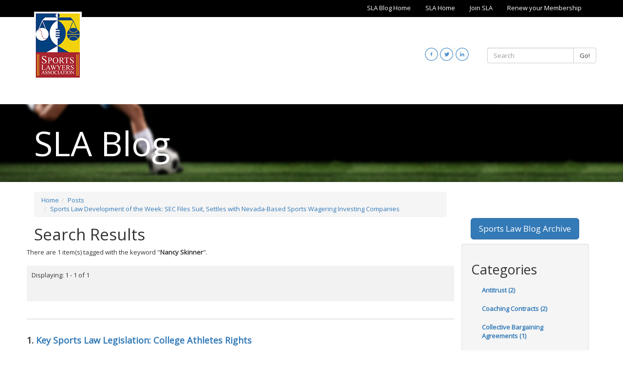

--- FILE ---
content_type: text/html;charset=UTF-8
request_url: https://blog.sportslaw.org/posts/sports-law-development-of-the-week-sec-files-suit-settles-with-nevada-based-sports-wagering-investing-companies/tag/Nancy%20Skinner/
body_size: 12099
content:
<!DOCTYPE html>
<!--[if lt IE 7]>      <html lang="en" class="no-js lt-ie9 lt-ie8 lt-ie7 "> <![endif]-->
<!--[if IE 7]>         <html lang="en" class="no-js lt-ie9 lt-ie8 "> <![endif]-->
<!--[if IE 8]>         <html lang="en" class="no-js lt-ie9 "> <![endif]-->
<!--[if gt IE 8]><!--> <html lang="en" class="no-js "> <!--<![endif]-->
<head>
	<meta charset="utf-8">
	<meta http-equiv="X-UA-Compatible" content="IE=edge">
	<meta name="viewport" content="width=device-width, initial-scale=1.0">
	<meta name="description" content="">
	<meta name="keywords" content="">
	
	<meta name="generator" content="Mura CMS 6.2">

	<title>Sports Law Development of the Week&#x3a; SEC Files Suit, Settles with Nevada-Based Sports Wagering Investing Companies - SLA Blog</title>

	
	<link rel="stylesheet" href="/SportsLawBlog/css/mura.6.2.min.css?v=1761466979096">
	
	

	
	<link rel="stylesheet" href="/SportsLawBlog/includes/themes/MuraBootstrap3/assets/bootstrap/css/bootstrap.min.css?v=1761466979096">

	
	<link rel="stylesheet" href="/SportsLawBlog/includes/themes/MuraBootstrap3/compiled/custom.min.9FA6D94BA4281A7BCC1E7507B3BCD398.css" media="all" />
<link rel="stylesheet" href="/SportsLawBlog/includes/themes/MuraBootstrap3/compiled/custom.main.min.D506AC2A7EF9DAE2C9CD8B14D2245CFA.css" media="all" />


	
	<link rel="stylesheet" href="//maxcdn.bootstrapcdn.com/font-awesome/4.5.0/css/font-awesome.min.css">	
	
		
	<link href='//fonts.googleapis.com/css?family=Open+Sans' rel='stylesheet' type='text/css'>

	<!--[if IE]>
	<link rel="stylesheet" href="/SportsLawBlog/includes/themes/MuraBootstrap3/css/ie/ie.min.css?v=1761466979096">
	<![endif]-->

	<!-- HTML5 shim and Respond.js IE8 support of HTML5 elements and media queries -->
	<!-- WARNING: Respond.js doesn't work if you view the page via file:// -->
	<!--[if lt IE 9]>
	<script src="/SportsLawBlog/includes/themes/MuraBootstrap3/js/html5shiv/html5shiv.js?v=1761466979096"></script>
	<script src="/SportsLawBlog/includes/themes/MuraBootstrap3/js/respond/respond.min.js?v=1761466979096"></script>
	<![endif]-->

	
	<script src="/SportsLawBlog/includes/themes/MuraBootstrap3/js/custom/modernizr-2.6.2-respond-1.1.0.min.js?v=1761466979096"></script>

	
	<script src="/SportsLawBlog/jquery/jquery.js?v=1761466979096"></script>

	
	<link rel="shortcut icon" href="/SportsLawBlog/includes/themes/MuraBootstrap3/images/favicon.ico">

	<!-- For iPad with high-resolution Retina display running iOS ≥ 7: -->
	<link rel="apple-touch-icon" sizes="152x152" href="/SportsLawBlog/includes/themes/MuraBootstrap3/images/ico/apple/apple-touch-icon-152x152-precomposed.png">
	<!-- For iPad with high-resolution Retina display running iOS ≤ 6: -->
	<link rel="apple-touch-icon" sizes="144x144" href="/SportsLawBlog/includes/themes/MuraBootstrap3/images/ico/apple/apple-touch-icon-144x144-precomposed.png">
	<!-- For iPhone with high-resolution Retina display running iOS ≥ 7: -->
	<link rel="apple-touch-icon" sizes="120x120" href="/SportsLawBlog/includes/themes/MuraBootstrap3/images/ico/apple/apple-touch-icon-120x120-precomposed.png">
	<!-- For iPhone with high-resolution Retina display running iOS ≤ 6: -->
	<link rel="apple-touch-icon" sizes="114x114" href="/SportsLawBlog/includes/themes/MuraBootstrap3/images/ico/apple/apple-touch-icon-114x114-precomposed.png">
	<!-- For the iPad mini and the first- and second-generation iPad on iOS ≥ 7: -->
	<link rel="apple-touch-icon" sizes="76x76" href="/SportsLawBlog/includes/themes/MuraBootstrap3/images/ico/apple/apple-touch-icon-76x76-precomposed.png">
	<!-- For the iPad mini and the first- and second-generation iPad on iOS ≤ 6: -->
	<link rel="apple-touch-icon" sizes="72x72" href="/SportsLawBlog/includes/themes/MuraBootstrap3/images/ico/apple/apple-touch-icon-72x72-precomposed.png">
	<!-- For non-Retina iPhone, iPod Touch, and Android 2.1+ devices: -->
	<link rel="apple-touch-icon" href="/SportsLawBlog/includes/themes/MuraBootstrap3/images/ico/apple/apple-touch-icon-precomposed.png">

	
	


<script type="text/javascript" src="/SportsLawBlog/js/global.min.js"></script>
<script type="text/javascript">
initMura({
	loginURL:"?display=login",
	siteid:"SportsLawBlog",
	contentid:"42CF9E72-D72E-3BB5-806E01A4BA29D3F5",
	contenthistid:"4312D8E0-CA39-43F3-F981750F82237025",
	parentid:"E87BC509-C2C8-F13F-2CA2A95310026115",
	context:"",
	nocache:1,
	assetpath:"/SportsLawBlog",
	requirementspath:"/requirements",
	themepath:"/SportsLawBlog/includes/themes/MuraBootstrap3",
	rb:"en",
	reCAPTCHALanguage:"en",
	preloaderMarkup: "",
	mobileformat: "false",
	windowdocumentdomain: "",
	layoutmanager:"false",
	type:"Page",
	subtype:"Default",
	dtExample:"11/10/2018",
	dtCh:"/",
	dtFormat:[0,1,2],
	dtLocale:"en-US"
});
</script>
<link rel="stylesheet" href="/SportsLawBlog/includes/themes/MuraBootstrap3/podiTools/css/custom-form.css" />

<script>
$(function(){
	mura.loader()
	.loadcss("/requirements/prettify/themes/tomorrow-night.min.css")
	.loadjs("/requirements/prettify/prettify.min.js",
	function(){
		!function($){$(function(){window.prettyPrint && prettyPrint()});}(window.jQuery)
	});
});
</script>
<meta name="robots" content="noindex, follow" /></head>

	<!-- two_column_SR.cfm -->
	<body id="posts" class="sysSportsLawDevelopmentOfTheWeekSecFilesSuitSettlesWithNevadabasedSportsWageringInvestingCompanies">
		<!-- content() :: type: 'Page' || subtype: 'Default' || template: '' --> 

<!-- request.navsection:  NULL -->



<header class="navbar-wrapper hidden-print home">
	<div class="topNav hidden-xs">
		<div class="container">
			

				<ul  id="topnavlist">
					
							<li  >

								
									<a href="/top-nav/sla-blog-home/" class="sysSlaBlogHome">SLA Blog Home</a>
								

							</li>
						
							<li  >

								
									<a href="/top-nav/sla-home/" class="sysSlaHome">SLA Home</a>
								

							</li>
						
							<li  >

								
									<a href="/top-nav/join-sla/" class="sysJoinSla">Join SLA</a>
								

							</li>
						
							<li  >

								
									<a href="/top-nav/renew-your-membership/" class="sysRenewYourMembership">Renew your Membership</a>
								

							</li>
						
				</ul>

	        
		</div>
	</div>

	<nav class="navbar navbar-inverse navbar-static-top" role="navigation">	
		<div class="container topContainer">
			<div class="row visible-lg visible-md">
				<div class="col-sm-7">
					<div class="logo">
						<a href="/index.cfm"><img src="/SportsLawBlog/assets/Image/m-logo.jpg" alt="SportsLaw Logo"></a>
					</div>
				</div>

				<div class="col-sm-5 topContainer-right">
					<div class="row">
						<div id="nav-searchBox" class="col-sm-6 pull-right">
							<form id="searchForm" class="navbar-form navbar-right" role="search" action="/site-search/">
								<div class="form-group">
									<div class="input-group">
										<input type="text" name="Keywords" id="txtKeywords" class="form-control" value="" placeholder="Search">
										<span class="input-group-btn"> 
									      <button type="submit" class="btn btn-default">Go!</button>
										</span>
									</div>
								</div>
							</form>
						</div>
						<div class="col-sm-6 pull-right social">
							<p><a href="http://www.linkedin.com/groups?gid=72247" target="_blank"><img alt="LinkedIn Logo" class="pull-right" src="/SportsLawBlog/assets/Image/linkedin.jpg" /></a> <a href="http://twitter.com/#!/sportslawyers" target="_blank"><img alt="Twitter Logo" class="pull-right" src="/SportsLawBlog/assets/Image/twitter.jpg" /></a> <a href="https://www.facebook.com/Sports-Lawyers-Association-SLA-296856017037650" target="_blank"><img alt="Facebook Logo" class="pull-right" src="/SportsLawBlog/assets/Image/facebook.jpg" /></a></p>
						</div>
					</div>
				</div>
			</div>
			
			<div class="row">
				<div class="col-sm-2 visible-sm mdLogo"></div>

				<div class="col-md-12 col-sm-5 col-xs-7 xsNav">
					<div class="navbar navbar-inverse" role="navigation">
						<div class="navbar-header">
							<div class="navbar-toggle" data-toggle="collapse" data-target=".navbar-collapse">
								<div class="navbarToggleMenu pull-left">
									MENU
								</div>
								<div class="pull-left">
									<span class="sr-only">Toggle navigation</span>
									<span class="icon-bar"></span>
									<span class="icon-bar"></span>
									<span class="icon-bar"></span>
								</div>
							</div>
						</div>

						<div class="collapse navbar-collapse navbar-ex1-collapse">
			
							
			
							<script>
								$(function(){
			
									//add HOME link to end (programmatically, it is only added to beginning)
									//$("#navPrimary li.last").removeClass('last');
									//var nn = $('<li />').addClass('last').attr('id','navHome').append($('<a />').attr('href','/').text('Home')).appendTo('#navPrimary');
			
									$(["/posts/","/posts/sports-law-development-of-the-week-sec-files-suit-settles-with-nevada-based-sports-wagering-investing-companies/"]).each(
										function(index, value){
											//$("#navPrimary [href='" + value + "']").closest("li").addClass("active");
											$("#navPrimary li").removeClass('active'); //keeps root from always being active, only activate last in array
											var x = $("#navPrimary [href='" + value + "']");
											x.closest("li").addClass("active");
											x.parents('.dropdown').addClass('active');
										}
									);
									
									var logo = $('.logo').html();
									var social = $('.topContainer-right').html();
									var xsSocial = $('.social').html();
									$('.mdLogo').append(logo);
									$('.smSocial').append(social);	
									$('.xsLogo').append(logo);
									$('.xsSocial').append(xsSocial).removeClass("pull-right");
								})
							</script>				
			
			
						</div>
					</div>
				</div>
				
				<div class="col-sm-5 visible-sm smSocial"></div>
				<div class="col-xs-5 visible-xs xsSocial right"></div>
				<div class="col-xs-12 visible-xs xsLogo center"></div>
			</div>
		</div>
	</nav>
</header>

		<div class="containerHead1 containerHeadText">
			<div class="container">
				SLA Blog
			</div>
		</div>		
		<div class="container">

			

			<div class="row">
				<section class="col-md-9 col-sm-8 col-xs-12 content">
					<nav><ol itemscope itemtype="http://schema.org/BreadcrumbList" id="crumblist" class="mura-breadcrumb breadcrumb breadcrumb">
					<li itemprop="itemListElement" itemscope itemtype="http://schema.org/ListItem" class="first"><a itemprop="item" href="/"><span itemprop="name">Home</span></a><meta itemprop="position" content="1" /></li><li itemprop="itemListElement" itemscope itemtype="http://schema.org/ListItem" ><a itemprop="item" href="/posts/"><span itemprop="name">Posts</span></a><meta itemprop="position" content="2" /></li><li itemprop="itemListElement" itemscope itemtype="http://schema.org/ListItem" class="last"><a itemprop="item" href="/posts/sports-law-development-of-the-week-sec-files-suit-settles-with-nevada-based-sports-wagering-investing-companies/"><span itemprop="name">Sports Law Development of the Week: SEC Files Suit, Settles with Nevada-Based Sports Wagering Investing Companies</span></a><meta itemprop="position" content="1" /></li>
				</ol></nav> <h1>Search Results</h1>

	<div id="svSearchResults" class="mura-search-results ">
		<div class="row">
			
					<p>There are 1 item(s) tagged with the keyword  "<strong>Nancy Skinner</strong>".</p>
				
		</div>

		

			
			<div class="row">
				<div class="moreResults">
					<p>Displaying: 1 - 1 of 1</p>
					<ul class="pager">
					
				</ul>
				</div>				
			</div>

			
			<div class="row">
				<div id="svPortal" class="mura-index ">
					<div >
 	
		<dl  class="first last">
			
						<dt  class="title">
						<span class="record-index">1.</span> <a href="/posts/key-sports-law-legislation-college-athletes-rights/">Key Sports Law Legislation: College Athletes Rights</a> 
						</dt>
					
						 	<dd  class="summary">
						 	<p>California, Maryland, and Washington have all introduced legislation that would bolster the economic and labor rights of college athletes in those states -- and perhaps create conflict with NCAA rules in the process.</p> 
						 	</dd>
						
							<dd  class="tags">
							<span class="labelel">Tags:</span> 
								<a href="/posts/sports-law-development-of-the-week-sec-files-suit-settles-with-nevada-based-sports-wagering-investing-companies/tag/California/">California</a>, 
								<a href="/posts/sports-law-development-of-the-week-sec-files-suit-settles-with-nevada-based-sports-wagering-investing-companies/tag/Washington/">Washington</a>, 
								<a href="/posts/sports-law-development-of-the-week-sec-files-suit-settles-with-nevada-based-sports-wagering-investing-companies/tag/Maryland/">Maryland</a>, 
								<a href="/posts/sports-law-development-of-the-week-sec-files-suit-settles-with-nevada-based-sports-wagering-investing-companies/tag/Northwestern%20football/">Northwestern football</a>, 
								<a href="/posts/sports-law-development-of-the-week-sec-files-suit-settles-with-nevada-based-sports-wagering-investing-companies/tag/Ramogi%20Huma/">Ramogi Huma</a>, 
								<a href="/posts/sports-law-development-of-the-week-sec-files-suit-settles-with-nevada-based-sports-wagering-investing-companies/tag/Nancy%20Skinner/">Nancy Skinner</a>, 
								<a href="/posts/sports-law-development-of-the-week-sec-files-suit-settles-with-nevada-based-sports-wagering-investing-companies/tag/Drew%20Stokesbary/">Drew Stokesbary</a>, 
								<a href="/posts/sports-law-development-of-the-week-sec-files-suit-settles-with-nevada-based-sports-wagering-investing-companies/tag/Brooke%20Lierman/">Brooke Lierman</a>, 
								<a href="/posts/sports-law-development-of-the-week-sec-files-suit-settles-with-nevada-based-sports-wagering-investing-companies/tag/Jordan%20McNair/">Jordan McNair</a>, 
								<a href="/posts/sports-law-development-of-the-week-sec-files-suit-settles-with-nevada-based-sports-wagering-investing-companies/tag/NCAA/">NCAA</a> 
							</dd>
						
		</dl>
		
 	</div>
				</div>
			</div>
			
			
			
			<div class="row">
				<div class="moreResults">
					<p>Displaying: 1 - 1 of 1</p>
					<ul class="pager">
					
				</ul>
				</div>
			</div>
		

		
		<div class="row">
			<div class="col-md-8">
				<form id="svSearchAgain" name="searchForm" class="mura-search-again navbar-form" role="search">
					<p>Didn't find what you were looking for? Refine your search and try again.</p>
					<label for="txtKeywords">Keywords</label>
					<div class="input-group">
						<input type="text" name="Keywords" id="txtKeywords" class="form-control" value="" placeholder="Search">
						<span class="input-group-btn">
							<button type="submit" class="btn btn-default">
								Search
							</button>
						</span>
					</div>
					<input type="hidden" name="display" value="search">
					<input type="hidden" name="newSearch" value="true">
					<input type="hidden" name="noCache" value="1">
					<input type="hidden" name="searchSectionID" value="">
				</form>
			</div>
		</div>
	</div> 
				</section>
				<aside class="col-md-3 col-sm-4 col-xs-12 sidebar">
					<p>&nbsp;</p>
<p>&nbsp;</p>
<p style="text-align:center;"><a class="btn btn-lg btn-primary" href="https://www.sportslaw.org/blogArchive/archive_1.cfm" target="_blank">Sports Law Blog Archive</a></p><div class="svCatSummary mura-category-summary well">
<h2>Categories</h2>
<ul class="nav nav-list"> 
		<li class="first"><a href="/posts/category/blog-topics/antitrust/">Antitrust (2)</a></li>
	
		<li ><a href="/posts/category/blog-topics/coaching-contracts/">Coaching Contracts (2)</a></li>
	
		<li ><a href="/posts/category/blog-topics/collective-bargaining-agreements/">Collective Bargaining Agreements (1)</a></li>
	
		<li ><a href="/posts/category/blog-topics/facilities/">Facilities (1)</a></li>
	
		<li ><a href="/posts/category/blog-topics/intellectual-property-and-licensing/">Intellectual Property and Licensing (1)</a></li>
	
		<li ><a href="/posts/category/blog-topics/labor-employment-antitrust/">Labor, Employment, & Antitrust (3)</a></li>
	
		<li ><a href="/posts/category/blog-topics/media/">Media (1)</a></li>
	
		<li ><a href="/posts/category/blog-topics/miscellaneous-sports-related-documents/">Miscellaneous Sports-Related Documents (5)</a></li>
	
		<li ><a href="/posts/category/blog-topics/ncaa-and-other-collegiate-sport-issues/">NCAA and Other Collegiate Sport Issues (9)</a></li>
	
		<li ><a href="/posts/category/blog-topics/significant-historical-ncaa-amateurism-cases/">Significant Historical NCAA Amateurism Cases (1)</a></li>
	
		<li ><a href="/posts/category/blog-topics/title-ix-and-gender-discrimination/">Title IX and Gender Discrimination (3)</a></li>
	
		<li ><a href="/posts/category/blog-topics/usoc-and-other-olympic-related-items/">USOC and Other Olympic-Related Items (1)</a></li>
	
	<li class="last"><a href="/posts/">View All</a></li>
</ul>
</div>
	<div id="svTagCloud" class="mura-tag-cloud ">
		<h2>Tag Cloud</h2>
		
			<ol>
				
					<li class="not-popular">
						<span>
							1 item is tagged with 
						</span>
						
							<a href="/posts/sports-law-development-of-the-week-sec-files-suit-settles-with-nevada-based-sports-wagering-investing-companies/tag/%23Diversity%20%23booklist/" class="tag">#Diversity #booklist</a>
						
					</li>
				
					<li class="not-popular">
						<span>
							1 item is tagged with 
						</span>
						
							<a href="/posts/sports-law-development-of-the-week-sec-files-suit-settles-with-nevada-based-sports-wagering-investing-companies/tag/ABS/" class="tag">ABS</a>
						
					</li>
				
					<li class="not-popular">
						<span>
							1 item is tagged with 
						</span>
						
							<a href="/posts/sports-law-development-of-the-week-sec-files-suit-settles-with-nevada-based-sports-wagering-investing-companies/tag/Adam%20Silver/" class="tag">Adam Silver</a>
						
					</li>
				
					<li class="not-popular">
						<span>
							1 item is tagged with 
						</span>
						
							<a href="/posts/sports-law-development-of-the-week-sec-files-suit-settles-with-nevada-based-sports-wagering-investing-companies/tag/Adidas/" class="tag">Adidas</a>
						
					</li>
				
					<li class="not-popular">
						<span>
							1 item is tagged with 
						</span>
						
							<a href="/posts/sports-law-development-of-the-week-sec-files-suit-settles-with-nevada-based-sports-wagering-investing-companies/tag/Advertising/" class="tag">Advertising</a>
						
					</li>
				
					<li class="not-popular">
						<span>
							1 item is tagged with 
						</span>
						
							<a href="/posts/sports-law-development-of-the-week-sec-files-suit-settles-with-nevada-based-sports-wagering-investing-companies/tag/Agnew%20v%2E%20NCAA/" class="tag">Agnew v. NCAA</a>
						
					</li>
				
					<li class="not-popular">
						<span>
							1 item is tagged with 
						</span>
						
							<a href="/posts/sports-law-development-of-the-week-sec-files-suit-settles-with-nevada-based-sports-wagering-investing-companies/tag/All%2DStar%20Game/" class="tag">All-Star Game</a>
						
					</li>
				
					<li class="not-popular">
						<span>
							1 item is tagged with 
						</span>
						
							<a href="/posts/sports-law-development-of-the-week-sec-files-suit-settles-with-nevada-based-sports-wagering-investing-companies/tag/Alston/" class="tag">Alston</a>
						
					</li>
				
					<li class="not-popular">
						<span>
							1 item is tagged with 
						</span>
						
							<a href="/posts/sports-law-development-of-the-week-sec-files-suit-settles-with-nevada-based-sports-wagering-investing-companies/tag/Amateur%20Sports%20Protection%20Act%20%28PASPA%29/" class="tag">Amateur Sports Protection Act (PASPA)</a>
						
					</li>
				
					<li class="not-popular">
						<span>
							1 item is tagged with 
						</span>
						
							<a href="/posts/sports-law-development-of-the-week-sec-files-suit-settles-with-nevada-based-sports-wagering-investing-companies/tag/amateurism/" class="tag">amateurism</a>
						
					</li>
				
					<li class="not-popular">
						<span>
							1 item is tagged with 
						</span>
						
							<a href="/posts/sports-law-development-of-the-week-sec-files-suit-settles-with-nevada-based-sports-wagering-investing-companies/tag/Andy%20Bitter/" class="tag">Andy Bitter</a>
						
					</li>
				
					<li class="not-popular">
						<span>
							1 item is tagged with 
						</span>
						
							<a href="/posts/sports-law-development-of-the-week-sec-files-suit-settles-with-nevada-based-sports-wagering-investing-companies/tag/Athlete%20Biometrics/" class="tag">Athlete Biometrics</a>
						
					</li>
				
					<li class="not-popular">
						<span>
							1 item is tagged with 
						</span>
						
							<a href="/posts/sports-law-development-of-the-week-sec-files-suit-settles-with-nevada-based-sports-wagering-investing-companies/tag/Baseball/" class="tag">Baseball</a>
						
					</li>
				
					<li class="not-popular">
						<span>
							1 item is tagged with 
						</span>
						
							<a href="/posts/sports-law-development-of-the-week-sec-files-suit-settles-with-nevada-based-sports-wagering-investing-companies/tag/Betting%20monetization/" class="tag">Betting monetization</a>
						
					</li>
				
					<li class="not-popular">
						<span>
							1 item is tagged with 
						</span>
						
							<a href="/posts/sports-law-development-of-the-week-sec-files-suit-settles-with-nevada-based-sports-wagering-investing-companies/tag/BH%20Media/" class="tag">BH Media</a>
						
					</li>
				
					<li class="not-popular">
						<span>
							1 item is tagged with 
						</span>
						
							<a href="/posts/sports-law-development-of-the-week-sec-files-suit-settles-with-nevada-based-sports-wagering-investing-companies/tag/Big%2010/" class="tag">Big 10</a>
						
					</li>
				
					<li class="not-popular">
						<span>
							1 item is tagged with 
						</span>
						
							<a href="/posts/sports-law-development-of-the-week-sec-files-suit-settles-with-nevada-based-sports-wagering-investing-companies/tag/Big%20Five/" class="tag">Big Five</a>
						
					</li>
				
					<li class="not-popular">
						<span>
							1 item is tagged with 
						</span>
						
							<a href="/posts/sports-law-development-of-the-week-sec-files-suit-settles-with-nevada-based-sports-wagering-investing-companies/tag/Bill%20Beekman/" class="tag">Bill Beekman</a>
						
					</li>
				
					<li class="not-popular">
						<span>
							1 item is tagged with 
						</span>
						
							<a href="/posts/sports-law-development-of-the-week-sec-files-suit-settles-with-nevada-based-sports-wagering-investing-companies/tag/BIPA/" class="tag">BIPA</a>
						
					</li>
				
					<li class="not-popular">
						<span>
							1 item is tagged with 
						</span>
						
							<a href="/posts/sports-law-development-of-the-week-sec-files-suit-settles-with-nevada-based-sports-wagering-investing-companies/tag/Blockchain/" class="tag">Blockchain</a>
						
					</li>
				
					<li class="not-popular">
						<span>
							1 item is tagged with 
						</span>
						
							<a href="/posts/sports-law-development-of-the-week-sec-files-suit-settles-with-nevada-based-sports-wagering-investing-companies/tag/Brett%20McMurphy/" class="tag">Brett McMurphy</a>
						
					</li>
				
					<li class="not-popular">
						<span>
							1 item is tagged with 
						</span>
						
							<a href="/posts/sports-law-development-of-the-week-sec-files-suit-settles-with-nevada-based-sports-wagering-investing-companies/tag/Brooke%20Lierman/" class="tag">Brooke Lierman</a>
						
					</li>
				
					<li class="not-popular">
						<span>
							1 item is tagged with 
						</span>
						
							<a href="/posts/sports-law-development-of-the-week-sec-files-suit-settles-with-nevada-based-sports-wagering-investing-companies/tag/Brooklyn%20Nets/" class="tag">Brooklyn Nets</a>
						
					</li>
				
					<li class="not-popular">
						<span>
							1 item is tagged with 
						</span>
						
							<a href="/posts/sports-law-development-of-the-week-sec-files-suit-settles-with-nevada-based-sports-wagering-investing-companies/tag/Business%20Law/" class="tag">Business Law</a>
						
					</li>
				
					<li class="not-popular">
						<span>
							1 item is tagged with 
						</span>
						
							<a href="/posts/sports-law-development-of-the-week-sec-files-suit-settles-with-nevada-based-sports-wagering-investing-companies/tag/CAA%20World%20Congress/" class="tag">CAA World Congress</a>
						
					</li>
				
					<li class="not-very-popular">
						<span>
							2 items are tagged with 
						</span>
						
							<a href="/posts/sports-law-development-of-the-week-sec-files-suit-settles-with-nevada-based-sports-wagering-investing-companies/tag/California/" class="tag">California</a>
						
					</li>
				
					<li class="not-popular">
						<span>
							1 item is tagged with 
						</span>
						
							<a href="/posts/sports-law-development-of-the-week-sec-files-suit-settles-with-nevada-based-sports-wagering-investing-companies/tag/CBA/" class="tag">CBA</a>
						
					</li>
				
					<li class="not-very-popular">
						<span>
							2 items are tagged with 
						</span>
						
							<a href="/posts/sports-law-development-of-the-week-sec-files-suit-settles-with-nevada-based-sports-wagering-investing-companies/tag/CBS/" class="tag">CBS</a>
						
					</li>
				
					<li class="not-popular">
						<span>
							1 item is tagged with 
						</span>
						
							<a href="/posts/sports-law-development-of-the-week-sec-files-suit-settles-with-nevada-based-sports-wagering-investing-companies/tag/CG%20Technology/" class="tag">CG Technology</a>
						
					</li>
				
					<li class="not-popular">
						<span>
							1 item is tagged with 
						</span>
						
							<a href="/posts/sports-law-development-of-the-week-sec-files-suit-settles-with-nevada-based-sports-wagering-investing-companies/tag/Challenges/" class="tag">Challenges</a>
						
					</li>
				
					<li class="not-popular">
						<span>
							1 item is tagged with 
						</span>
						
							<a href="/posts/sports-law-development-of-the-week-sec-files-suit-settles-with-nevada-based-sports-wagering-investing-companies/tag/Chicago%20White%20Sox/" class="tag">Chicago White Sox</a>
						
					</li>
				
					<li class="not-popular">
						<span>
							1 item is tagged with 
						</span>
						
							<a href="/posts/sports-law-development-of-the-week-sec-files-suit-settles-with-nevada-based-sports-wagering-investing-companies/tag/class%20action/" class="tag">class action</a>
						
					</li>
				
					<li class="not-popular">
						<span>
							1 item is tagged with 
						</span>
						
							<a href="/posts/sports-law-development-of-the-week-sec-files-suit-settles-with-nevada-based-sports-wagering-investing-companies/tag/class%20certification/" class="tag">class certification</a>
						
					</li>
				
					<li class="not-popular">
						<span>
							1 item is tagged with 
						</span>
						
							<a href="/posts/sports-law-development-of-the-week-sec-files-suit-settles-with-nevada-based-sports-wagering-investing-companies/tag/Clayton%20Act/" class="tag">Clayton Act</a>
						
					</li>
				
					<li class="not-popular">
						<span>
							1 item is tagged with 
						</span>
						
							<a href="/posts/sports-law-development-of-the-week-sec-files-suit-settles-with-nevada-based-sports-wagering-investing-companies/tag/Collective%20Bargaining/" class="tag">Collective Bargaining</a>
						
					</li>
				
					<li class="not-popular">
						<span>
							1 item is tagged with 
						</span>
						
							<a href="/posts/sports-law-development-of-the-week-sec-files-suit-settles-with-nevada-based-sports-wagering-investing-companies/tag/collective%20bargaining%20agreement/" class="tag">collective bargaining agreement</a>
						
					</li>
				
					<li class="not-very-popular">
						<span>
							2 items are tagged with 
						</span>
						
							<a href="/posts/sports-law-development-of-the-week-sec-files-suit-settles-with-nevada-based-sports-wagering-investing-companies/tag/College%20Athletes/" class="tag">College Athletes</a>
						
					</li>
				
					<li class="not-very-popular">
						<span>
							2 items are tagged with 
						</span>
						
							<a href="/posts/sports-law-development-of-the-week-sec-files-suit-settles-with-nevada-based-sports-wagering-investing-companies/tag/College%20Sports/" class="tag">College Sports</a>
						
					</li>
				
					<li class="not-popular">
						<span>
							1 item is tagged with 
						</span>
						
							<a href="/posts/sports-law-development-of-the-week-sec-files-suit-settles-with-nevada-based-sports-wagering-investing-companies/tag/concussion/" class="tag">concussion</a>
						
					</li>
				
					<li class="not-popular">
						<span>
							1 item is tagged with 
						</span>
						
							<a href="/posts/sports-law-development-of-the-week-sec-files-suit-settles-with-nevada-based-sports-wagering-investing-companies/tag/Content/" class="tag">Content</a>
						
					</li>
				
					<li class="not-very-popular">
						<span>
							2 items are tagged with 
						</span>
						
							<a href="/posts/sports-law-development-of-the-week-sec-files-suit-settles-with-nevada-based-sports-wagering-investing-companies/tag/Contracts/" class="tag">Contracts</a>
						
					</li>
				
					<li class="not-popular">
						<span>
							1 item is tagged with 
						</span>
						
							<a href="/posts/sports-law-development-of-the-week-sec-files-suit-settles-with-nevada-based-sports-wagering-investing-companies/tag/Contrarian/" class="tag">Contrarian</a>
						
					</li>
				
					<li class="not-popular">
						<span>
							1 item is tagged with 
						</span>
						
							<a href="/posts/sports-law-development-of-the-week-sec-files-suit-settles-with-nevada-based-sports-wagering-investing-companies/tag/Courtney%20Smith/" class="tag">Courtney Smith</a>
						
					</li>
				
					<li class="somewhat-popular">
						<span>
							10 items are tagged with 
						</span>
						
							<a href="/posts/sports-law-development-of-the-week-sec-files-suit-settles-with-nevada-based-sports-wagering-investing-companies/tag/COVID%2D19/" class="tag">COVID-19</a>
						
					</li>
				
					<li class="not-popular">
						<span>
							1 item is tagged with 
						</span>
						
							<a href="/posts/sports-law-development-of-the-week-sec-files-suit-settles-with-nevada-based-sports-wagering-investing-companies/tag/CPRA/" class="tag">CPRA</a>
						
					</li>
				
					<li class="not-popular">
						<span>
							1 item is tagged with 
						</span>
						
							<a href="/posts/sports-law-development-of-the-week-sec-files-suit-settles-with-nevada-based-sports-wagering-investing-companies/tag/Craig%20Nordwall/" class="tag">Craig Nordwall</a>
						
					</li>
				
					<li class="not-popular">
						<span>
							1 item is tagged with 
						</span>
						
							<a href="/posts/sports-law-development-of-the-week-sec-files-suit-settles-with-nevada-based-sports-wagering-investing-companies/tag/Crypto%20IRS/" class="tag">Crypto IRS</a>
						
					</li>
				
					<li class="not-popular">
						<span>
							1 item is tagged with 
						</span>
						
							<a href="/posts/sports-law-development-of-the-week-sec-files-suit-settles-with-nevada-based-sports-wagering-investing-companies/tag/Cybersecurity/" class="tag">Cybersecurity</a>
						
					</li>
				
					<li class="not-popular">
						<span>
							1 item is tagged with 
						</span>
						
							<a href="/posts/sports-law-development-of-the-week-sec-files-suit-settles-with-nevada-based-sports-wagering-investing-companies/tag/Cyptocurrency/" class="tag">Cyptocurrency</a>
						
					</li>
				
					<li class="not-popular">
						<span>
							1 item is tagged with 
						</span>
						
							<a href="/posts/sports-law-development-of-the-week-sec-files-suit-settles-with-nevada-based-sports-wagering-investing-companies/tag/D%2EC%2E/" class="tag">D.C.</a>
						
					</li>
				
					<li class="not-popular">
						<span>
							1 item is tagged with 
						</span>
						
							<a href="/posts/sports-law-development-of-the-week-sec-files-suit-settles-with-nevada-based-sports-wagering-investing-companies/tag/Dallas%20Mavericks/" class="tag">Dallas Mavericks</a>
						
					</li>
				
					<li class="not-popular">
						<span>
							1 item is tagged with 
						</span>
						
							<a href="/posts/sports-law-development-of-the-week-sec-files-suit-settles-with-nevada-based-sports-wagering-investing-companies/tag/Darryl%20Ashmore/" class="tag">Darryl Ashmore</a>
						
					</li>
				
					<li class="not-popular">
						<span>
							1 item is tagged with 
						</span>
						
							<a href="/posts/sports-law-development-of-the-week-sec-files-suit-settles-with-nevada-based-sports-wagering-investing-companies/tag/Dear%20Colleague%20Letter/" class="tag">Dear Colleague Letter</a>
						
					</li>
				
					<li class="not-popular">
						<span>
							1 item is tagged with 
						</span>
						
							<a href="/posts/sports-law-development-of-the-week-sec-files-suit-settles-with-nevada-based-sports-wagering-investing-companies/tag/Department%20of%20Education/" class="tag">Department of Education</a>
						
					</li>
				
					<li class="not-popular">
						<span>
							1 item is tagged with 
						</span>
						
							<a href="/posts/sports-law-development-of-the-week-sec-files-suit-settles-with-nevada-based-sports-wagering-investing-companies/tag/discovery/" class="tag">discovery</a>
						
					</li>
				
					<li class="not-popular">
						<span>
							1 item is tagged with 
						</span>
						
							<a href="/posts/sports-law-development-of-the-week-sec-files-suit-settles-with-nevada-based-sports-wagering-investing-companies/tag/DJ%20Durkin/" class="tag">DJ Durkin</a>
						
					</li>
				
					<li class="not-popular">
						<span>
							1 item is tagged with 
						</span>
						
							<a href="/posts/sports-law-development-of-the-week-sec-files-suit-settles-with-nevada-based-sports-wagering-investing-companies/tag/DOJ/" class="tag">DOJ</a>
						
					</li>
				
					<li class="not-popular">
						<span>
							1 item is tagged with 
						</span>
						
							<a href="/posts/sports-law-development-of-the-week-sec-files-suit-settles-with-nevada-based-sports-wagering-investing-companies/tag/Drew%20Stokesbary/" class="tag">Drew Stokesbary</a>
						
					</li>
				
					<li class="not-popular">
						<span>
							1 item is tagged with 
						</span>
						
							<a href="/posts/sports-law-development-of-the-week-sec-files-suit-settles-with-nevada-based-sports-wagering-investing-companies/tag/due%20process/" class="tag">due process</a>
						
					</li>
				
					<li class="not-popular">
						<span>
							1 item is tagged with 
						</span>
						
							<a href="/posts/sports-law-development-of-the-week-sec-files-suit-settles-with-nevada-based-sports-wagering-investing-companies/tag/Dustin%20Fowler/" class="tag">Dustin Fowler</a>
						
					</li>
				
					<li class="not-popular">
						<span>
							1 item is tagged with 
						</span>
						
							<a href="/posts/sports-law-development-of-the-week-sec-files-suit-settles-with-nevada-based-sports-wagering-investing-companies/tag/Dwayne%20Haskins/" class="tag">Dwayne Haskins</a>
						
					</li>
				
					<li class="not-popular">
						<span>
							1 item is tagged with 
						</span>
						
							<a href="/posts/sports-law-development-of-the-week-sec-files-suit-settles-with-nevada-based-sports-wagering-investing-companies/tag/Education/" class="tag">Education</a>
						
					</li>
				
					<li class="not-popular">
						<span>
							1 item is tagged with 
						</span>
						
							<a href="/posts/sports-law-development-of-the-week-sec-files-suit-settles-with-nevada-based-sports-wagering-investing-companies/tag/employee/" class="tag">employee</a>
						
					</li>
				
					<li class="not-very-popular">
						<span>
							2 items are tagged with 
						</span>
						
							<a href="/posts/sports-law-development-of-the-week-sec-files-suit-settles-with-nevada-based-sports-wagering-investing-companies/tag/ESPN/" class="tag">ESPN</a>
						
					</li>
				
					<li class="not-popular">
						<span>
							1 item is tagged with 
						</span>
						
							<a href="/posts/sports-law-development-of-the-week-sec-files-suit-settles-with-nevada-based-sports-wagering-investing-companies/tag/ESPN%20Governor%20DeSantis/" class="tag">ESPN Governor DeSantis</a>
						
					</li>
				
					<li class="not-popular">
						<span>
							1 item is tagged with 
						</span>
						
							<a href="/posts/sports-law-development-of-the-week-sec-files-suit-settles-with-nevada-based-sports-wagering-investing-companies/tag/eSports%20Wagering/" class="tag">eSports Wagering</a>
						
					</li>
				
					<li class="not-popular">
						<span>
							1 item is tagged with 
						</span>
						
							<a href="/posts/sports-law-development-of-the-week-sec-files-suit-settles-with-nevada-based-sports-wagering-investing-companies/tag/Facial%20Recognition/" class="tag">Facial Recognition</a>
						
					</li>
				
					<li class="not-very-popular">
						<span>
							2 items are tagged with 
						</span>
						
							<a href="/posts/sports-law-development-of-the-week-sec-files-suit-settles-with-nevada-based-sports-wagering-investing-companies/tag/Fair%20Labor%20Standards%20Act/" class="tag">Fair Labor Standards Act</a>
						
					</li>
				
					<li class="not-popular">
						<span>
							1 item is tagged with 
						</span>
						
							<a href="/posts/sports-law-development-of-the-week-sec-files-suit-settles-with-nevada-based-sports-wagering-investing-companies/tag/False%20Advertising/" class="tag">False Advertising</a>
						
					</li>
				
					<li class="not-popular">
						<span>
							1 item is tagged with 
						</span>
						
							<a href="/posts/sports-law-development-of-the-week-sec-files-suit-settles-with-nevada-based-sports-wagering-investing-companies/tag/FBI/" class="tag">FBI</a>
						
					</li>
				
					<li class="not-very-popular">
						<span>
							4 items are tagged with 
						</span>
						
							<a href="/posts/sports-law-development-of-the-week-sec-files-suit-settles-with-nevada-based-sports-wagering-investing-companies/tag/federal%20court/" class="tag">federal court</a>
						
					</li>
				
					<li class="not-popular">
						<span>
							1 item is tagged with 
						</span>
						
							<a href="/posts/sports-law-development-of-the-week-sec-files-suit-settles-with-nevada-based-sports-wagering-investing-companies/tag/Federal%20Trade%20Commission/" class="tag">Federal Trade Commission</a>
						
					</li>
				
					<li class="not-popular">
						<span>
							1 item is tagged with 
						</span>
						
							<a href="/posts/sports-law-development-of-the-week-sec-files-suit-settles-with-nevada-based-sports-wagering-investing-companies/tag/Football/" class="tag">Football</a>
						
					</li>
				
					<li class="not-popular">
						<span>
							1 item is tagged with 
						</span>
						
							<a href="/posts/sports-law-development-of-the-week-sec-files-suit-settles-with-nevada-based-sports-wagering-investing-companies/tag/for%20cause/" class="tag">for cause</a>
						
					</li>
				
					<li class="not-popular">
						<span>
							1 item is tagged with 
						</span>
						
							<a href="/posts/sports-law-development-of-the-week-sec-files-suit-settles-with-nevada-based-sports-wagering-investing-companies/tag/Force%20Majeure/" class="tag">Force Majeure</a>
						
					</li>
				
					<li class="not-very-popular">
						<span>
							2 items are tagged with 
						</span>
						
							<a href="/posts/sports-law-development-of-the-week-sec-files-suit-settles-with-nevada-based-sports-wagering-investing-companies/tag/FOX/" class="tag">FOX</a>
						
					</li>
				
					<li class="not-popular">
						<span>
							1 item is tagged with 
						</span>
						
							<a href="/posts/sports-law-development-of-the-week-sec-files-suit-settles-with-nevada-based-sports-wagering-investing-companies/tag/Frederick%20Shaller/" class="tag">Frederick Shaller</a>
						
					</li>
				
					<li class="not-popular">
						<span>
							1 item is tagged with 
						</span>
						
							<a href="/posts/sports-law-development-of-the-week-sec-files-suit-settles-with-nevada-based-sports-wagering-investing-companies/tag/FTC/" class="tag">FTC</a>
						
					</li>
				
					<li class="not-popular">
						<span>
							1 item is tagged with 
						</span>
						
							<a href="/posts/sports-law-development-of-the-week-sec-files-suit-settles-with-nevada-based-sports-wagering-investing-companies/tag/Gambling/" class="tag">Gambling</a>
						
					</li>
				
					<li class="not-popular">
						<span>
							1 item is tagged with 
						</span>
						
							<a href="/posts/sports-law-development-of-the-week-sec-files-suit-settles-with-nevada-based-sports-wagering-investing-companies/tag/games%20of%20skill/" class="tag">games of skill</a>
						
					</li>
				
					<li class="not-popular">
						<span>
							1 item is tagged with 
						</span>
						
							<a href="/posts/sports-law-development-of-the-week-sec-files-suit-settles-with-nevada-based-sports-wagering-investing-companies/tag/Gary%20Roberts/" class="tag">Gary Roberts</a>
						
					</li>
				
					<li class="not-popular">
						<span>
							1 item is tagged with 
						</span>
						
							<a href="/posts/sports-law-development-of-the-week-sec-files-suit-settles-with-nevada-based-sports-wagering-investing-companies/tag/Georgia/" class="tag">Georgia</a>
						
					</li>
				
					<li class="not-popular">
						<span>
							1 item is tagged with 
						</span>
						
							<a href="/posts/sports-law-development-of-the-week-sec-files-suit-settles-with-nevada-based-sports-wagering-investing-companies/tag/Golden%20State%20Warriors/" class="tag">Golden State Warriors</a>
						
					</li>
				
					<li class="not-popular">
						<span>
							1 item is tagged with 
						</span>
						
							<a href="/posts/sports-law-development-of-the-week-sec-files-suit-settles-with-nevada-based-sports-wagering-investing-companies/tag/Golf/" class="tag">Golf</a>
						
					</li>
				
					<li class="not-popular">
						<span>
							1 item is tagged with 
						</span>
						
							<a href="/posts/sports-law-development-of-the-week-sec-files-suit-settles-with-nevada-based-sports-wagering-investing-companies/tag/Hagens%20Berman%20Sobol%20Shapiro/" class="tag">Hagens Berman Sobol Shapiro</a>
						
					</li>
				
					<li class="not-popular">
						<span>
							1 item is tagged with 
						</span>
						
							<a href="/posts/sports-law-development-of-the-week-sec-files-suit-settles-with-nevada-based-sports-wagering-investing-companies/tag/Hockey/" class="tag">Hockey</a>
						
					</li>
				
					<li class="not-popular">
						<span>
							1 item is tagged with 
						</span>
						
							<a href="/posts/sports-law-development-of-the-week-sec-files-suit-settles-with-nevada-based-sports-wagering-investing-companies/tag/Houston%20Texans/" class="tag">Houston Texans</a>
						
					</li>
				
					<li class="not-popular">
						<span>
							1 item is tagged with 
						</span>
						
							<a href="/posts/sports-law-development-of-the-week-sec-files-suit-settles-with-nevada-based-sports-wagering-investing-companies/tag/Intellectual%20Property/" class="tag">Intellectual Property</a>
						
					</li>
				
					<li class="not-popular">
						<span>
							1 item is tagged with 
						</span>
						
							<a href="/posts/sports-law-development-of-the-week-sec-files-suit-settles-with-nevada-based-sports-wagering-investing-companies/tag/IOC/" class="tag">IOC</a>
						
					</li>
				
					<li class="not-popular">
						<span>
							1 item is tagged with 
						</span>
						
							<a href="/posts/sports-law-development-of-the-week-sec-files-suit-settles-with-nevada-based-sports-wagering-investing-companies/tag/IP/" class="tag">IP</a>
						
					</li>
				
					<li class="not-popular">
						<span>
							1 item is tagged with 
						</span>
						
							<a href="/posts/sports-law-development-of-the-week-sec-files-suit-settles-with-nevada-based-sports-wagering-investing-companies/tag/iRACING/" class="tag">iRACING</a>
						
					</li>
				
					<li class="not-popular">
						<span>
							1 item is tagged with 
						</span>
						
							<a href="/posts/sports-law-development-of-the-week-sec-files-suit-settles-with-nevada-based-sports-wagering-investing-companies/tag/Jack%20Evans/" class="tag">Jack Evans</a>
						
					</li>
				
					<li class="not-popular">
						<span>
							1 item is tagged with 
						</span>
						
							<a href="/posts/sports-law-development-of-the-week-sec-files-suit-settles-with-nevada-based-sports-wagering-investing-companies/tag/Jim%20Jordan/" class="tag">Jim Jordan</a>
						
					</li>
				
					<li class="not-popular">
						<span>
							1 item is tagged with 
						</span>
						
							<a href="/posts/sports-law-development-of-the-week-sec-files-suit-settles-with-nevada-based-sports-wagering-investing-companies/tag/Joe%20Leccese/" class="tag">Joe Leccese</a>
						
					</li>
				
					<li class="not-popular">
						<span>
							1 item is tagged with 
						</span>
						
							<a href="/posts/sports-law-development-of-the-week-sec-files-suit-settles-with-nevada-based-sports-wagering-investing-companies/tag/Jonathan%20Duncan/" class="tag">Jonathan Duncan</a>
						
					</li>
				
					<li class="not-very-popular">
						<span>
							2 items are tagged with 
						</span>
						
							<a href="/posts/sports-law-development-of-the-week-sec-files-suit-settles-with-nevada-based-sports-wagering-investing-companies/tag/Jordan%20McNair/" class="tag">Jordan McNair</a>
						
					</li>
				
					<li class="not-popular">
						<span>
							1 item is tagged with 
						</span>
						
							<a href="/posts/sports-law-development-of-the-week-sec-files-suit-settles-with-nevada-based-sports-wagering-investing-companies/tag/Keith%20Mumphery/" class="tag">Keith Mumphery</a>
						
					</li>
				
					<li class="not-popular">
						<span>
							1 item is tagged with 
						</span>
						
							<a href="/posts/sports-law-development-of-the-week-sec-files-suit-settles-with-nevada-based-sports-wagering-investing-companies/tag/Kyrie%20Irving/" class="tag">Kyrie Irving</a>
						
					</li>
				
					<li class="not-popular">
						<span>
							1 item is tagged with 
						</span>
						
							<a href="/posts/sports-law-development-of-the-week-sec-files-suit-settles-with-nevada-based-sports-wagering-investing-companies/tag/Labor%20Law/" class="tag">Labor Law</a>
						
					</li>
				
					<li class="not-popular">
						<span>
							1 item is tagged with 
						</span>
						
							<a href="/posts/sports-law-development-of-the-week-sec-files-suit-settles-with-nevada-based-sports-wagering-investing-companies/tag/Lanham%20Act/" class="tag">Lanham Act</a>
						
					</li>
				
					<li class="not-popular">
						<span>
							1 item is tagged with 
						</span>
						
							<a href="/posts/sports-law-development-of-the-week-sec-files-suit-settles-with-nevada-based-sports-wagering-investing-companies/tag/Larry%20Nassar/" class="tag">Larry Nassar</a>
						
					</li>
				
					<li class="not-popular">
						<span>
							1 item is tagged with 
						</span>
						
							<a href="/posts/sports-law-development-of-the-week-sec-files-suit-settles-with-nevada-based-sports-wagering-investing-companies/tag/Lawrence%20Livers/" class="tag">Lawrence Livers</a>
						
					</li>
				
					<li class="not-popular">
						<span>
							1 item is tagged with 
						</span>
						
							<a href="/posts/sports-law-development-of-the-week-sec-files-suit-settles-with-nevada-based-sports-wagering-investing-companies/tag/LIV%20Golf/" class="tag">LIV Golf</a>
						
					</li>
				
					<li class="not-popular">
						<span>
							1 item is tagged with 
						</span>
						
							<a href="/posts/sports-law-development-of-the-week-sec-files-suit-settles-with-nevada-based-sports-wagering-investing-companies/tag/Live%20Broadcasting/" class="tag">Live Broadcasting</a>
						
					</li>
				
					<li class="not-popular">
						<span>
							1 item is tagged with 
						</span>
						
							<a href="/posts/sports-law-development-of-the-week-sec-files-suit-settles-with-nevada-based-sports-wagering-investing-companies/tag/LMRA/" class="tag">LMRA</a>
						
					</li>
				
					<li class="not-popular">
						<span>
							1 item is tagged with 
						</span>
						
							<a href="/posts/sports-law-development-of-the-week-sec-files-suit-settles-with-nevada-based-sports-wagering-investing-companies/tag/LTIR/" class="tag">LTIR</a>
						
					</li>
				
					<li class="not-popular">
						<span>
							1 item is tagged with 
						</span>
						
							<a href="/posts/sports-law-development-of-the-week-sec-files-suit-settles-with-nevada-based-sports-wagering-investing-companies/tag/Mark%20Hollis/" class="tag">Mark Hollis</a>
						
					</li>
				
					<li class="not-very-popular">
						<span>
							2 items are tagged with 
						</span>
						
							<a href="/posts/sports-law-development-of-the-week-sec-files-suit-settles-with-nevada-based-sports-wagering-investing-companies/tag/Maryland/" class="tag">Maryland</a>
						
					</li>
				
					<li class="not-popular">
						<span>
							1 item is tagged with 
						</span>
						
							<a href="/posts/sports-law-development-of-the-week-sec-files-suit-settles-with-nevada-based-sports-wagering-investing-companies/tag/Media/" class="tag">Media</a>
						
					</li>
				
					<li class="not-popular">
						<span>
							1 item is tagged with 
						</span>
						
							<a href="/posts/sports-law-development-of-the-week-sec-files-suit-settles-with-nevada-based-sports-wagering-investing-companies/tag/Michael%20Baylson/" class="tag">Michael Baylson</a>
						
					</li>
				
					<li class="not-very-popular">
						<span>
							2 items are tagged with 
						</span>
						
							<a href="/posts/sports-law-development-of-the-week-sec-files-suit-settles-with-nevada-based-sports-wagering-investing-companies/tag/michigan%20state/" class="tag">michigan state</a>
						
					</li>
				
					<li class="not-popular">
						<span>
							1 item is tagged with 
						</span>
						
							<a href="/posts/sports-law-development-of-the-week-sec-files-suit-settles-with-nevada-based-sports-wagering-investing-companies/tag/MiLB/" class="tag">MiLB</a>
						
					</li>
				
					<li class="not-popular">
						<span>
							1 item is tagged with 
						</span>
						
							<a href="/posts/sports-law-development-of-the-week-sec-files-suit-settles-with-nevada-based-sports-wagering-investing-companies/tag/Milwaukee%20Bucks/" class="tag">Milwaukee Bucks</a>
						
					</li>
				
					<li class="not-popular">
						<span>
							1 item is tagged with 
						</span>
						
							<a href="/posts/sports-law-development-of-the-week-sec-files-suit-settles-with-nevada-based-sports-wagering-investing-companies/tag/Milwaukee%20Police%20Department/" class="tag">Milwaukee Police Department</a>
						
					</li>
				
					<li class="not-very-popular">
						<span>
							4 items are tagged with 
						</span>
						
							<a href="/posts/sports-law-development-of-the-week-sec-files-suit-settles-with-nevada-based-sports-wagering-investing-companies/tag/MLB/" class="tag">MLB</a>
						
					</li>
				
					<li class="not-popular">
						<span>
							1 item is tagged with 
						</span>
						
							<a href="/posts/sports-law-development-of-the-week-sec-files-suit-settles-with-nevada-based-sports-wagering-investing-companies/tag/MLBPA/" class="tag">MLBPA</a>
						
					</li>
				
					<li class="not-popular">
						<span>
							1 item is tagged with 
						</span>
						
							<a href="/posts/sports-law-development-of-the-week-sec-files-suit-settles-with-nevada-based-sports-wagering-investing-companies/tag/MLS/" class="tag">MLS</a>
						
					</li>
				
					<li class="not-popular">
						<span>
							1 item is tagged with 
						</span>
						
							<a href="/posts/sports-law-development-of-the-week-sec-files-suit-settles-with-nevada-based-sports-wagering-investing-companies/tag/Muriel%20Bowser/" class="tag">Muriel Bowser</a>
						
					</li>
				
					<li class="not-popular">
						<span>
							1 item is tagged with 
						</span>
						
							<a href="/posts/sports-law-development-of-the-week-sec-files-suit-settles-with-nevada-based-sports-wagering-investing-companies/tag/Nancy%20Skinner/" class="tag">Nancy Skinner</a>
						
					</li>
				
					<li class="not-very-popular">
						<span>
							2 items are tagged with 
						</span>
						
							<a href="/posts/sports-law-development-of-the-week-sec-files-suit-settles-with-nevada-based-sports-wagering-investing-companies/tag/NASCAR/" class="tag">NASCAR</a>
						
					</li>
				
					<li class="not-very-popular">
						<span>
							5 items are tagged with 
						</span>
						
							<a href="/posts/sports-law-development-of-the-week-sec-files-suit-settles-with-nevada-based-sports-wagering-investing-companies/tag/NBA/" class="tag">NBA</a>
						
					</li>
				
					<li class="not-very-popular">
						<span>
							2 items are tagged with 
						</span>
						
							<a href="/posts/sports-law-development-of-the-week-sec-files-suit-settles-with-nevada-based-sports-wagering-investing-companies/tag/NBC/" class="tag">NBC</a>
						
					</li>
				
					<li class="not-popular">
						<span>
							1 item is tagged with 
						</span>
						
							<a href="/posts/sports-law-development-of-the-week-sec-files-suit-settles-with-nevada-based-sports-wagering-investing-companies/tag/NBPA/" class="tag">NBPA</a>
						
					</li>
				
					<li class="not-popular">
						<span>
							1 item is tagged with 
						</span>
						
							<a href="/posts/sports-law-development-of-the-week-sec-files-suit-settles-with-nevada-based-sports-wagering-investing-companies/tag/NBS/" class="tag">NBS</a>
						
					</li>
				
					<li class="ultra-popular">
						<span>
							17 items are tagged with 
						</span>
						
							<a href="/posts/sports-law-development-of-the-week-sec-files-suit-settles-with-nevada-based-sports-wagering-investing-companies/tag/ncaa/" class="tag">ncaa</a>
						
					</li>
				
					<li class="not-popular">
						<span>
							1 item is tagged with 
						</span>
						
							<a href="/posts/sports-law-development-of-the-week-sec-files-suit-settles-with-nevada-based-sports-wagering-investing-companies/tag/NCAA%20v%2E%20Board%20of%20Regents/" class="tag">NCAA v. Board of Regents</a>
						
					</li>
				
					<li class="not-popular">
						<span>
							1 item is tagged with 
						</span>
						
							<a href="/posts/sports-law-development-of-the-week-sec-files-suit-settles-with-nevada-based-sports-wagering-investing-companies/tag/Nealy/" class="tag">Nealy</a>
						
					</li>
				
					<li class="not-popular">
						<span>
							1 item is tagged with 
						</span>
						
							<a href="/posts/sports-law-development-of-the-week-sec-files-suit-settles-with-nevada-based-sports-wagering-investing-companies/tag/Nevada/" class="tag">Nevada</a>
						
					</li>
				
					<li class="not-popular">
						<span>
							1 item is tagged with 
						</span>
						
							<a href="/posts/sports-law-development-of-the-week-sec-files-suit-settles-with-nevada-based-sports-wagering-investing-companies/tag/Nevada%20Gaming%20Control%20Board/" class="tag">Nevada Gaming Control Board</a>
						
					</li>
				
					<li class="not-popular">
						<span>
							1 item is tagged with 
						</span>
						
							<a href="/posts/sports-law-development-of-the-week-sec-files-suit-settles-with-nevada-based-sports-wagering-investing-companies/tag/Nevada%20Sports%20Investment%20Group/" class="tag">Nevada Sports Investment Group</a>
						
					</li>
				
					<li class="not-popular">
						<span>
							1 item is tagged with 
						</span>
						
							<a href="/posts/sports-law-development-of-the-week-sec-files-suit-settles-with-nevada-based-sports-wagering-investing-companies/tag/New%20Jersey%20Devils/" class="tag">New Jersey Devils</a>
						
					</li>
				
					<li class="not-popular">
						<span>
							1 item is tagged with 
						</span>
						
							<a href="/posts/sports-law-development-of-the-week-sec-files-suit-settles-with-nevada-based-sports-wagering-investing-companies/tag/New%20Normal/" class="tag">New Normal</a>
						
					</li>
				
					<li class="not-popular">
						<span>
							1 item is tagged with 
						</span>
						
							<a href="/posts/sports-law-development-of-the-week-sec-files-suit-settles-with-nevada-based-sports-wagering-investing-companies/tag/New%20York%20Yankees/" class="tag">New York Yankees</a>
						
					</li>
				
					<li class="somewhat-popular">
						<span>
							10 items are tagged with 
						</span>
						
							<a href="/posts/sports-law-development-of-the-week-sec-files-suit-settles-with-nevada-based-sports-wagering-investing-companies/tag/NFL/" class="tag">NFL</a>
						
					</li>
				
					<li class="not-popular">
						<span>
							1 item is tagged with 
						</span>
						
							<a href="/posts/sports-law-development-of-the-week-sec-files-suit-settles-with-nevada-based-sports-wagering-investing-companies/tag/NFL%20Draft/" class="tag">NFL Draft</a>
						
					</li>
				
					<li class="not-popular">
						<span>
							1 item is tagged with 
						</span>
						
							<a href="/posts/sports-law-development-of-the-week-sec-files-suit-settles-with-nevada-based-sports-wagering-investing-companies/tag/NFT/" class="tag">NFT</a>
						
					</li>
				
					<li class="not-popular">
						<span>
							1 item is tagged with 
						</span>
						
							<a href="/posts/sports-law-development-of-the-week-sec-files-suit-settles-with-nevada-based-sports-wagering-investing-companies/tag/NFTs/" class="tag">NFTs</a>
						
					</li>
				
					<li class="not-popular">
						<span>
							1 item is tagged with 
						</span>
						
							<a href="/posts/sports-law-development-of-the-week-sec-files-suit-settles-with-nevada-based-sports-wagering-investing-companies/tag/NHA/" class="tag">NHA</a>
						
					</li>
				
					<li class="not-very-popular">
						<span>
							2 items are tagged with 
						</span>
						
							<a href="/posts/sports-law-development-of-the-week-sec-files-suit-settles-with-nevada-based-sports-wagering-investing-companies/tag/NHL/" class="tag">NHL</a>
						
					</li>
				
					<li class="not-very-popular">
						<span>
							6 items are tagged with 
						</span>
						
							<a href="/posts/sports-law-development-of-the-week-sec-files-suit-settles-with-nevada-based-sports-wagering-investing-companies/tag/NIL/" class="tag">NIL</a>
						
					</li>
				
					<li class="not-popular">
						<span>
							1 item is tagged with 
						</span>
						
							<a href="/posts/sports-law-development-of-the-week-sec-files-suit-settles-with-nevada-based-sports-wagering-investing-companies/tag/NIL%20NCAA%20College%20Athletics/" class="tag">NIL NCAA College Athletics</a>
						
					</li>
				
					<li class="not-popular">
						<span>
							1 item is tagged with 
						</span>
						
							<a href="/posts/sports-law-development-of-the-week-sec-files-suit-settles-with-nevada-based-sports-wagering-investing-companies/tag/NLRA/" class="tag">NLRA</a>
						
					</li>
				
					<li class="not-popular">
						<span>
							1 item is tagged with 
						</span>
						
							<a href="/posts/sports-law-development-of-the-week-sec-files-suit-settles-with-nevada-based-sports-wagering-investing-companies/tag/NOC/" class="tag">NOC</a>
						
					</li>
				
					<li class="not-popular">
						<span>
							1 item is tagged with 
						</span>
						
							<a href="/posts/sports-law-development-of-the-week-sec-files-suit-settles-with-nevada-based-sports-wagering-investing-companies/tag/Northwestern%20football/" class="tag">Northwestern football</a>
						
					</li>
				
					<li class="not-popular">
						<span>
							1 item is tagged with 
						</span>
						
							<a href="/posts/sports-law-development-of-the-week-sec-files-suit-settles-with-nevada-based-sports-wagering-investing-companies/tag/O%27Bannon/" class="tag">O'Bannon</a>
						
					</li>
				
					<li class="not-popular">
						<span>
							1 item is tagged with 
						</span>
						
							<a href="/posts/sports-law-development-of-the-week-sec-files-suit-settles-with-nevada-based-sports-wagering-investing-companies/tag/O%27Bannon%20v%2E%20NCAA/" class="tag">O'Bannon v. NCAA</a>
						
					</li>
				
					<li class="not-very-popular">
						<span>
							2 items are tagged with 
						</span>
						
							<a href="/posts/sports-law-development-of-the-week-sec-files-suit-settles-with-nevada-based-sports-wagering-investing-companies/tag/Ohio%20State/" class="tag">Ohio State</a>
						
					</li>
				
					<li class="not-popular">
						<span>
							1 item is tagged with 
						</span>
						
							<a href="/posts/sports-law-development-of-the-week-sec-files-suit-settles-with-nevada-based-sports-wagering-investing-companies/tag/Oliver%20Luck/" class="tag">Oliver Luck</a>
						
					</li>
				
					<li class="not-popular">
						<span>
							1 item is tagged with 
						</span>
						
							<a href="/posts/sports-law-development-of-the-week-sec-files-suit-settles-with-nevada-based-sports-wagering-investing-companies/tag/Olympiad/" class="tag">Olympiad</a>
						
					</li>
				
					<li class="not-popular">
						<span>
							1 item is tagged with 
						</span>
						
							<a href="/posts/sports-law-development-of-the-week-sec-files-suit-settles-with-nevada-based-sports-wagering-investing-companies/tag/Olympic%20Games/" class="tag">Olympic Games</a>
						
					</li>
				
					<li class="not-popular">
						<span>
							1 item is tagged with 
						</span>
						
							<a href="/posts/sports-law-development-of-the-week-sec-files-suit-settles-with-nevada-based-sports-wagering-investing-companies/tag/Pac10/" class="tag">Pac10</a>
						
					</li>
				
					<li class="not-very-popular">
						<span>
							2 items are tagged with 
						</span>
						
							<a href="/posts/sports-law-development-of-the-week-sec-files-suit-settles-with-nevada-based-sports-wagering-investing-companies/tag/Pandemic/" class="tag">Pandemic</a>
						
					</li>
				
					<li class="not-popular">
						<span>
							1 item is tagged with 
						</span>
						
							<a href="/posts/sports-law-development-of-the-week-sec-files-suit-settles-with-nevada-based-sports-wagering-investing-companies/tag/Paris/" class="tag">Paris</a>
						
					</li>
				
					<li class="not-popular">
						<span>
							1 item is tagged with 
						</span>
						
							<a href="/posts/sports-law-development-of-the-week-sec-files-suit-settles-with-nevada-based-sports-wagering-investing-companies/tag/PASPA/" class="tag">PASPA</a>
						
					</li>
				
					<li class="not-popular">
						<span>
							1 item is tagged with 
						</span>
						
							<a href="/posts/sports-law-development-of-the-week-sec-files-suit-settles-with-nevada-based-sports-wagering-investing-companies/tag/Patrick%20Mahomes/" class="tag">Patrick Mahomes</a>
						
					</li>
				
					<li class="not-very-popular">
						<span>
							2 items are tagged with 
						</span>
						
							<a href="/posts/sports-law-development-of-the-week-sec-files-suit-settles-with-nevada-based-sports-wagering-investing-companies/tag/Peacock/" class="tag">Peacock</a>
						
					</li>
				
					<li class="not-popular">
						<span>
							1 item is tagged with 
						</span>
						
							<a href="/posts/sports-law-development-of-the-week-sec-files-suit-settles-with-nevada-based-sports-wagering-investing-companies/tag/Penn%20State/" class="tag">Penn State</a>
						
					</li>
				
					<li class="not-popular">
						<span>
							1 item is tagged with 
						</span>
						
							<a href="/posts/sports-law-development-of-the-week-sec-files-suit-settles-with-nevada-based-sports-wagering-investing-companies/tag/Peter%20Deppe/" class="tag">Peter Deppe</a>
						
					</li>
				
					<li class="not-very-popular">
						<span>
							2 items are tagged with 
						</span>
						
							<a href="/posts/sports-law-development-of-the-week-sec-files-suit-settles-with-nevada-based-sports-wagering-investing-companies/tag/PGA/" class="tag">PGA</a>
						
					</li>
				
					<li class="not-popular">
						<span>
							1 item is tagged with 
						</span>
						
							<a href="/posts/sports-law-development-of-the-week-sec-files-suit-settles-with-nevada-based-sports-wagering-investing-companies/tag/Place%20of%20public%20accommodation/" class="tag">Place of public accommodation</a>
						
					</li>
				
					<li class="not-popular">
						<span>
							1 item is tagged with 
						</span>
						
							<a href="/posts/sports-law-development-of-the-week-sec-files-suit-settles-with-nevada-based-sports-wagering-investing-companies/tag/Player%20Disability%20and%20Neurocognitive%20Benefit%20Plan/" class="tag">Player Disability and Neurocognitive Benefit Plan</a>
						
					</li>
				
					<li class="not-very-popular">
						<span>
							2 items are tagged with 
						</span>
						
							<a href="/posts/sports-law-development-of-the-week-sec-files-suit-settles-with-nevada-based-sports-wagering-investing-companies/tag/Power%205/" class="tag">Power 5</a>
						
					</li>
				
					<li class="not-popular">
						<span>
							1 item is tagged with 
						</span>
						
							<a href="/posts/sports-law-development-of-the-week-sec-files-suit-settles-with-nevada-based-sports-wagering-investing-companies/tag/Pre%2DPandemic/" class="tag">Pre-Pandemic</a>
						
					</li>
				
					<li class="not-popular">
						<span>
							1 item is tagged with 
						</span>
						
							<a href="/posts/sports-law-development-of-the-week-sec-files-suit-settles-with-nevada-based-sports-wagering-investing-companies/tag/Professional%20Sports%20Teams/" class="tag">Professional Sports Teams</a>
						
					</li>
				
					<li class="not-popular">
						<span>
							1 item is tagged with 
						</span>
						
							<a href="/posts/sports-law-development-of-the-week-sec-files-suit-settles-with-nevada-based-sports-wagering-investing-companies/tag/Raiders/" class="tag">Raiders</a>
						
					</li>
				
					<li class="not-popular">
						<span>
							1 item is tagged with 
						</span>
						
							<a href="/posts/sports-law-development-of-the-week-sec-files-suit-settles-with-nevada-based-sports-wagering-investing-companies/tag/Ramogi%20Huma/" class="tag">Ramogi Huma</a>
						
					</li>
				
					<li class="not-popular">
						<span>
							1 item is tagged with 
						</span>
						
							<a href="/posts/sports-law-development-of-the-week-sec-files-suit-settles-with-nevada-based-sports-wagering-investing-companies/tag/Referee%20Association/" class="tag">Referee Association</a>
						
					</li>
				
					<li class="not-popular">
						<span>
							1 item is tagged with 
						</span>
						
							<a href="/posts/sports-law-development-of-the-week-sec-files-suit-settles-with-nevada-based-sports-wagering-investing-companies/tag/Reggie%20Bush/" class="tag">Reggie Bush</a>
						
					</li>
				
					<li class="not-popular">
						<span>
							1 item is tagged with 
						</span>
						
							<a href="/posts/sports-law-development-of-the-week-sec-files-suit-settles-with-nevada-based-sports-wagering-investing-companies/tag/remand/" class="tag">remand</a>
						
					</li>
				
					<li class="not-popular">
						<span>
							1 item is tagged with 
						</span>
						
							<a href="/posts/sports-law-development-of-the-week-sec-files-suit-settles-with-nevada-based-sports-wagering-investing-companies/tag/removal/" class="tag">removal</a>
						
					</li>
				
					<li class="not-popular">
						<span>
							1 item is tagged with 
						</span>
						
							<a href="/posts/sports-law-development-of-the-week-sec-files-suit-settles-with-nevada-based-sports-wagering-investing-companies/tag/Richard%20Strauss/" class="tag">Richard Strauss</a>
						
					</li>
				
					<li class="not-popular">
						<span>
							1 item is tagged with 
						</span>
						
							<a href="/posts/sports-law-development-of-the-week-sec-files-suit-settles-with-nevada-based-sports-wagering-investing-companies/tag/Rick%20Court/" class="tag">Rick Court</a>
						
					</li>
				
					<li class="not-popular">
						<span>
							1 item is tagged with 
						</span>
						
							<a href="/posts/sports-law-development-of-the-week-sec-files-suit-settles-with-nevada-based-sports-wagering-investing-companies/tag/Roanoke%20Times/" class="tag">Roanoke Times</a>
						
					</li>
				
					<li class="not-popular">
						<span>
							1 item is tagged with 
						</span>
						
							<a href="/posts/sports-law-development-of-the-week-sec-files-suit-settles-with-nevada-based-sports-wagering-investing-companies/tag/Rob%20Gronkowski/" class="tag">Rob Gronkowski</a>
						
					</li>
				
					<li class="not-popular">
						<span>
							1 item is tagged with 
						</span>
						
							<a href="/posts/sports-law-development-of-the-week-sec-files-suit-settles-with-nevada-based-sports-wagering-investing-companies/tag/Rod%20Walters/" class="tag">Rod Walters</a>
						
					</li>
				
					<li class="not-popular">
						<span>
							1 item is tagged with 
						</span>
						
							<a href="/posts/sports-law-development-of-the-week-sec-files-suit-settles-with-nevada-based-sports-wagering-investing-companies/tag/Roller%20Derby/" class="tag">Roller Derby</a>
						
					</li>
				
					<li class="not-popular">
						<span>
							1 item is tagged with 
						</span>
						
							<a href="/posts/sports-law-development-of-the-week-sec-files-suit-settles-with-nevada-based-sports-wagering-investing-companies/tag/Salary%20cap/" class="tag">Salary cap</a>
						
					</li>
				
					<li class="not-popular">
						<span>
							1 item is tagged with 
						</span>
						
							<a href="/posts/sports-law-development-of-the-week-sec-files-suit-settles-with-nevada-based-sports-wagering-investing-companies/tag/SBJ/" class="tag">SBJ</a>
						
					</li>
				
					<li class="not-popular">
						<span>
							1 item is tagged with 
						</span>
						
							<a href="/posts/sports-law-development-of-the-week-sec-files-suit-settles-with-nevada-based-sports-wagering-investing-companies/tag/SEC/" class="tag">SEC</a>
						
					</li>
				
					<li class="not-popular">
						<span>
							1 item is tagged with 
						</span>
						
							<a href="/posts/sports-law-development-of-the-week-sec-files-suit-settles-with-nevada-based-sports-wagering-investing-companies/tag/Securities%20and%20Exchange%20Commission/" class="tag">Securities and Exchange Commission</a>
						
					</li>
				
					<li class="not-popular">
						<span>
							1 item is tagged with 
						</span>
						
							<a href="/posts/sports-law-development-of-the-week-sec-files-suit-settles-with-nevada-based-sports-wagering-investing-companies/tag/Seventh%20Circuit/" class="tag">Seventh Circuit</a>
						
					</li>
				
					<li class="not-very-popular">
						<span>
							2 items are tagged with 
						</span>
						
							<a href="/posts/sports-law-development-of-the-week-sec-files-suit-settles-with-nevada-based-sports-wagering-investing-companies/tag/sexual%20misconduct/" class="tag">sexual misconduct</a>
						
					</li>
				
					<li class="not-popular">
						<span>
							1 item is tagged with 
						</span>
						
							<a href="/posts/sports-law-development-of-the-week-sec-files-suit-settles-with-nevada-based-sports-wagering-investing-companies/tag/Sherman%20Act/" class="tag">Sherman Act</a>
						
					</li>
				
					<li class="not-popular">
						<span>
							1 item is tagged with 
						</span>
						
							<a href="/posts/sports-law-development-of-the-week-sec-files-suit-settles-with-nevada-based-sports-wagering-investing-companies/tag/Sherman%20Antitrust%20Act/" class="tag">Sherman Antitrust Act</a>
						
					</li>
				
					<li class="not-popular">
						<span>
							1 item is tagged with 
						</span>
						
							<a href="/posts/sports-law-development-of-the-week-sec-files-suit-settles-with-nevada-based-sports-wagering-investing-companies/tag/show%2Dcause%20order/" class="tag">show-cause order</a>
						
					</li>
				
					<li class="not-popular">
						<span>
							1 item is tagged with 
						</span>
						
							<a href="/posts/sports-law-development-of-the-week-sec-files-suit-settles-with-nevada-based-sports-wagering-investing-companies/tag/Skechers/" class="tag">Skechers</a>
						
					</li>
				
					<li class="not-popular">
						<span>
							1 item is tagged with 
						</span>
						
							<a href="/posts/sports-law-development-of-the-week-sec-files-suit-settles-with-nevada-based-sports-wagering-investing-companies/tag/SLA%20Blog/" class="tag">SLA Blog</a>
						
					</li>
				
					<li class="not-popular">
						<span>
							1 item is tagged with 
						</span>
						
							<a href="/posts/sports-law-development-of-the-week-sec-files-suit-settles-with-nevada-based-sports-wagering-investing-companies/tag/SLA%20Chat%20Series/" class="tag">SLA Chat Series</a>
						
					</li>
				
					<li class="not-popular">
						<span>
							1 item is tagged with 
						</span>
						
							<a href="/posts/sports-law-development-of-the-week-sec-files-suit-settles-with-nevada-based-sports-wagering-investing-companies/tag/Sponsorship/" class="tag">Sponsorship</a>
						
					</li>
				
					<li class="not-popular">
						<span>
							1 item is tagged with 
						</span>
						
							<a href="/posts/sports-law-development-of-the-week-sec-files-suit-settles-with-nevada-based-sports-wagering-investing-companies/tag/Sporting%20Venues/" class="tag">Sporting Venues</a>
						
					</li>
				
					<li class="not-very-popular">
						<span>
							4 items are tagged with 
						</span>
						
							<a href="/posts/sports-law-development-of-the-week-sec-files-suit-settles-with-nevada-based-sports-wagering-investing-companies/tag/Sports%20Betting/" class="tag">Sports Betting</a>
						
					</li>
				
					<li class="not-very-popular">
						<span>
							2 items are tagged with 
						</span>
						
							<a href="/posts/sports-law-development-of-the-week-sec-files-suit-settles-with-nevada-based-sports-wagering-investing-companies/tag/sports%20gambling/" class="tag">sports gambling</a>
						
					</li>
				
					<li class="not-popular">
						<span>
							1 item is tagged with 
						</span>
						
							<a href="/posts/sports-law-development-of-the-week-sec-files-suit-settles-with-nevada-based-sports-wagering-investing-companies/tag/Sports%20gaming/" class="tag">Sports gaming</a>
						
					</li>
				
					<li class="not-very-popular">
						<span>
							2 items are tagged with 
						</span>
						
							<a href="/posts/sports-law-development-of-the-week-sec-files-suit-settles-with-nevada-based-sports-wagering-investing-companies/tag/sports%20law/" class="tag">sports law</a>
						
					</li>
				
					<li class="not-popular">
						<span>
							1 item is tagged with 
						</span>
						
							<a href="/posts/sports-law-development-of-the-week-sec-files-suit-settles-with-nevada-based-sports-wagering-investing-companies/tag/Sports%20Law%20Industry/" class="tag">Sports Law Industry</a>
						
					</li>
				
					<li class="not-popular">
						<span>
							1 item is tagged with 
						</span>
						
							<a href="/posts/sports-law-development-of-the-week-sec-files-suit-settles-with-nevada-based-sports-wagering-investing-companies/tag/sports%20wagering/" class="tag">sports wagering</a>
						
					</li>
				
					<li class="not-popular">
						<span>
							1 item is tagged with 
						</span>
						
							<a href="/posts/sports-law-development-of-the-week-sec-files-suit-settles-with-nevada-based-sports-wagering-investing-companies/tag/state%20court/" class="tag">state court</a>
						
					</li>
				
					<li class="not-popular">
						<span>
							1 item is tagged with 
						</span>
						
							<a href="/posts/sports-law-development-of-the-week-sec-files-suit-settles-with-nevada-based-sports-wagering-investing-companies/tag/Sterling%20Brown/" class="tag">Sterling Brown</a>
						
					</li>
				
					<li class="not-popular">
						<span>
							1 item is tagged with 
						</span>
						
							<a href="/posts/sports-law-development-of-the-week-sec-files-suit-settles-with-nevada-based-sports-wagering-investing-companies/tag/Suspension/" class="tag">Suspension</a>
						
					</li>
				
					<li class="not-popular">
						<span>
							1 item is tagged with 
						</span>
						
							<a href="/posts/sports-law-development-of-the-week-sec-files-suit-settles-with-nevada-based-sports-wagering-investing-companies/tag/Teen%20Athletes/" class="tag">Teen Athletes</a>
						
					</li>
				
					<li class="not-popular">
						<span>
							1 item is tagged with 
						</span>
						
							<a href="/posts/sports-law-development-of-the-week-sec-files-suit-settles-with-nevada-based-sports-wagering-investing-companies/tag/Television/" class="tag">Television</a>
						
					</li>
				
					<li class="not-popular">
						<span>
							1 item is tagged with 
						</span>
						
							<a href="/posts/sports-law-development-of-the-week-sec-files-suit-settles-with-nevada-based-sports-wagering-investing-companies/tag/The%20Dapper%20Labs/" class="tag">The Dapper Labs</a>
						
					</li>
				
					<li class="not-popular">
						<span>
							1 item is tagged with 
						</span>
						
							<a href="/posts/sports-law-development-of-the-week-sec-files-suit-settles-with-nevada-based-sports-wagering-investing-companies/tag/The%20Final%20Rule/" class="tag">The Final Rule</a>
						
					</li>
				
					<li class="not-popular">
						<span>
							1 item is tagged with 
						</span>
						
							<a href="/posts/sports-law-development-of-the-week-sec-files-suit-settles-with-nevada-based-sports-wagering-investing-companies/tag/The%20Securities%20Act/" class="tag">The Securities Act</a>
						
					</li>
				
					<li class="not-very-popular">
						<span>
							4 items are tagged with 
						</span>
						
							<a href="/posts/sports-law-development-of-the-week-sec-files-suit-settles-with-nevada-based-sports-wagering-investing-companies/tag/Title%20IX/" class="tag">Title IX</a>
						
					</li>
				
					<li class="not-popular">
						<span>
							1 item is tagged with 
						</span>
						
							<a href="/posts/sports-law-development-of-the-week-sec-files-suit-settles-with-nevada-based-sports-wagering-investing-companies/tag/Todd%20McNair/" class="tag">Todd McNair</a>
						
					</li>
				
					<li class="not-popular">
						<span>
							1 item is tagged with 
						</span>
						
							<a href="/posts/sports-law-development-of-the-week-sec-files-suit-settles-with-nevada-based-sports-wagering-investing-companies/tag/Token/" class="tag">Token</a>
						
					</li>
				
					<li class="not-popular">
						<span>
							1 item is tagged with 
						</span>
						
							<a href="/posts/sports-law-development-of-the-week-sec-files-suit-settles-with-nevada-based-sports-wagering-investing-companies/tag/trade%20secret/" class="tag">trade secret</a>
						
					</li>
				
					<li class="not-popular">
						<span>
							1 item is tagged with 
						</span>
						
							<a href="/posts/sports-law-development-of-the-week-sec-files-suit-settles-with-nevada-based-sports-wagering-investing-companies/tag/Trademark/" class="tag">Trademark</a>
						
					</li>
				
					<li class="not-popular">
						<span>
							1 item is tagged with 
						</span>
						
							<a href="/posts/sports-law-development-of-the-week-sec-files-suit-settles-with-nevada-based-sports-wagering-investing-companies/tag/transfer%20rules/" class="tag">transfer rules</a>
						
					</li>
				
					<li class="not-popular">
						<span>
							1 item is tagged with 
						</span>
						
							<a href="/posts/sports-law-development-of-the-week-sec-files-suit-settles-with-nevada-based-sports-wagering-investing-companies/tag/Twitter/" class="tag">Twitter</a>
						
					</li>
				
					<li class="not-popular">
						<span>
							1 item is tagged with 
						</span>
						
							<a href="/posts/sports-law-development-of-the-week-sec-files-suit-settles-with-nevada-based-sports-wagering-investing-companies/tag/U%2ES%2E%20Congress/" class="tag">U.S. Congress</a>
						
					</li>
				
					<li class="not-very-popular">
						<span>
							2 items are tagged with 
						</span>
						
							<a href="/posts/sports-law-development-of-the-week-sec-files-suit-settles-with-nevada-based-sports-wagering-investing-companies/tag/UFC/" class="tag">UFC</a>
						
					</li>
				
					<li class="not-popular">
						<span>
							1 item is tagged with 
						</span>
						
							<a href="/posts/sports-law-development-of-the-week-sec-files-suit-settles-with-nevada-based-sports-wagering-investing-companies/tag/Unfair%20Competition/" class="tag">Unfair Competition</a>
						
					</li>
				
					<li class="not-popular">
						<span>
							1 item is tagged with 
						</span>
						
							<a href="/posts/sports-law-development-of-the-week-sec-files-suit-settles-with-nevada-based-sports-wagering-investing-companies/tag/Unions/" class="tag">Unions</a>
						
					</li>
				
					<li class="not-popular">
						<span>
							1 item is tagged with 
						</span>
						
							<a href="/posts/sports-law-development-of-the-week-sec-files-suit-settles-with-nevada-based-sports-wagering-investing-companies/tag/Urban%20Meyer/" class="tag">Urban Meyer</a>
						
					</li>
				
					<li class="not-popular">
						<span>
							1 item is tagged with 
						</span>
						
							<a href="/posts/sports-law-development-of-the-week-sec-files-suit-settles-with-nevada-based-sports-wagering-investing-companies/tag/USC/" class="tag">USC</a>
						
					</li>
				
					<li class="not-popular">
						<span>
							1 item is tagged with 
						</span>
						
							<a href="/posts/sports-law-development-of-the-week-sec-files-suit-settles-with-nevada-based-sports-wagering-investing-companies/tag/USOPC/" class="tag">USOPC</a>
						
					</li>
				
					<li class="not-popular">
						<span>
							1 item is tagged with 
						</span>
						
							<a href="/posts/sports-law-development-of-the-week-sec-files-suit-settles-with-nevada-based-sports-wagering-investing-companies/tag/USOPP/" class="tag">USOPP</a>
						
					</li>
				
					<li class="not-popular">
						<span>
							1 item is tagged with 
						</span>
						
							<a href="/posts/sports-law-development-of-the-week-sec-files-suit-settles-with-nevada-based-sports-wagering-investing-companies/tag/Vintage%20Brands/" class="tag">Vintage Brands</a>
						
					</li>
				
					<li class="not-popular">
						<span>
							1 item is tagged with 
						</span>
						
							<a href="/posts/sports-law-development-of-the-week-sec-files-suit-settles-with-nevada-based-sports-wagering-investing-companies/tag/Warner%20Chappell%20Music/" class="tag">Warner Chappell Music</a>
						
					</li>
				
					<li class="not-very-popular">
						<span>
							2 items are tagged with 
						</span>
						
							<a href="/posts/sports-law-development-of-the-week-sec-files-suit-settles-with-nevada-based-sports-wagering-investing-companies/tag/Washington/" class="tag">Washington</a>
						
					</li>
				
					<li class="not-very-popular">
						<span>
							2 items are tagged with 
						</span>
						
							<a href="/posts/sports-law-development-of-the-week-sec-files-suit-settles-with-nevada-based-sports-wagering-investing-companies/tag/Washington%20Football%20Team/" class="tag">Washington Football Team</a>
						
					</li>
				
					<li class="not-popular">
						<span>
							1 item is tagged with 
						</span>
						
							<a href="/posts/sports-law-development-of-the-week-sec-files-suit-settles-with-nevada-based-sports-wagering-investing-companies/tag/Wes%20Robinson/" class="tag">Wes Robinson</a>
						
					</li>
				
					<li class="not-popular">
						<span>
							1 item is tagged with 
						</span>
						
							<a href="/posts/sports-law-development-of-the-week-sec-files-suit-settles-with-nevada-based-sports-wagering-investing-companies/tag/WFTDA/" class="tag">WFTDA</a>
						
					</li>
				
					<li class="not-popular">
						<span>
							1 item is tagged with 
						</span>
						
							<a href="/posts/sports-law-development-of-the-week-sec-files-suit-settles-with-nevada-based-sports-wagering-investing-companies/tag/Work%20at%20Home/" class="tag">Work at Home</a>
						
					</li>
				
					<li class="not-popular">
						<span>
							1 item is tagged with 
						</span>
						
							<a href="/posts/sports-law-development-of-the-week-sec-files-suit-settles-with-nevada-based-sports-wagering-investing-companies/tag/wrestling/" class="tag">wrestling</a>
						
					</li>
				
					<li class="not-popular">
						<span>
							1 item is tagged with 
						</span>
						
							<a href="/posts/sports-law-development-of-the-week-sec-files-suit-settles-with-nevada-based-sports-wagering-investing-companies/tag/WWE/" class="tag">WWE</a>
						
					</li>
				
					<li class="not-popular">
						<span>
							1 item is tagged with 
						</span>
						
							<a href="/posts/sports-law-development-of-the-week-sec-files-suit-settles-with-nevada-based-sports-wagering-investing-companies/tag/Zach%20Smith/" class="tag">Zach Smith</a>
						
					</li>
				
			</ol>
		
	</div>

				</aside>
			</div>

			

		</div>
		
		
	<footer class="footer">
		<div class="footerMiddle">
			<div class="container">
			 	<strong>2025 Copyright SLA Blog &reg;</strong><br />
				11921 Freedom Drive, Suite 550, Reston, VA 20190<br />
				P: 703.437.4377  -  F: 703.435.4390<br />
				Email: <a href="mailto:sla@sportslaw.org" class="printlink">sla@sportslaw.org</a><br><br>
				<a href="/policies/">Policies and Terms of Use</a><br> 
			</div>
		</div>
	</footer>


		
		<script src="/SportsLawBlog/includes/themes/MuraBootstrap3/assets/bootstrap/js/bootstrap.min.js?v=1761466979096"></script>

		
		<script type="text/javascript" src="/SportsLawBlog/includes/themes/MuraBootstrap3/compiled/custom.plugins.min.BCB480709A599E91EBC905ECF9B32BFA.js"></script>


		
		

	
<!-- Loaded From /podiTools vvvvv --> <script src="/SportsLawBlog/includes/themes/MuraBootstrap3/podiTools/js/jquery.creditCardValidator.js"></script><script src="/SportsLawBlog/includes/themes/MuraBootstrap3/podiTools/js/jquery.html5-placeholder-shim.min.js"></script><script src="/SportsLawBlog/includes/themes/MuraBootstrap3/podiTools/js/jquery.validate.1.13.1.min.js"></script><script src="/SportsLawBlog/includes/themes/MuraBootstrap3/podiTools/js/jquery.validate.additional-methods.1.13.1.min.js"></script><script src="/SportsLawBlog/includes/themes/MuraBootstrap3/podiTools/js/podi-form.js"></script><!-- Loaded From /podiTools ^^^^^^ -->
<!-- Loaded From /recaptcha vvvvv --> 
	<script>
		jQuery(document).ready(function($) {
			var iname="";

			if( typeof grecaptcha === 'undefined' ){
			  x = document.createElement('script');
			  x.src = '//www.google.com/recaptcha/api.js?onload=gRecaptchaOnloadCallback&render=explicit';
			  x.async=true;
			  x.defer=true;
			  document.getElementsByTagName("head")[0].appendChild(x);
			}
			else{
				gRecaptchaOnloadCallback();
			}

			window.gRecaptchaOnloadCallback = function() {
				gdiv = $('form div.podi-g-recaptcha');

				if( gdiv.length ){

					gdiv.empty();

					var gSettings = {
			          'sitekey' : gdiv.data('sitekey'),
			          'theme' : gdiv.data('theme'),
			          'size' : gdiv.data('size'),
			          'expired-callback':_gCaptchaExpired
			        };

		        	if(gdiv.data('muraValidate')){gSettings.callback = _gCaptchaValidate; }

		        	gcaptchaWidgetId1 = grecaptcha.render(gdiv[0], gSettings);
		        }
		    };

			window._gCaptchaExpired = function() {
			    //alert("reCAPTCHA expired, please re-verify");
			    grecaptcha.reset();
			    if( $('input[id="'+iname+'"]') ){ $('input[id="'+iname+'"]').val(''); }
			};

			
			if( $('form div.podi-g-recaptcha').length && $('form div.podi-g-recaptcha').data('muraValidate') ){

			  iname = "_RECAPTCHA_5A832F53-DB3F-C0E3-5C6881294A7C9E41";
			  var currForm = $('div.podi-g-recaptcha').parents('form');
			  var ivalid = $('<input />',{"type":"hidden","value":"","id":iname,"data-required":"true","data-message":"Please verify security measures"}).appendTo(currForm);

			  window._gCaptchaValidate = function(response) {

			    var url = "/SportsLawBlog/includes/themes/MuraBootstrap3/recaptcha/remote/gCaptchaAjaxVerify.cfm";
			    $.post(url,  { r: response }, "json").done(function( data ) {
			      if(data.success){
			        $(ivalid).val('true');
			      }
			      else{
			        $(ivalid).val('');
			        alert(data.error-codes);
			      }
			    });
			  };

			}

		});
	</script>
<!-- Loaded From /recaptcha ^^^^^ --></body>
</html>

--- FILE ---
content_type: text/css
request_url: https://blog.sportslaw.org/SportsLawBlog/css/mura.6.2.min.css?v=1761466979096
body_size: 6409
content:
/*
	This file is part of Mura CMS.

	Mura CMS is free software: you can redistribute it and/or modify
	it under the terms of the GNU General Public License as published by
	the Free Software Foundation, Version 2 of the License.

	Mura CMS is distributed in the hope that it will be useful,
	but WITHOUT ANY WARRANTY; without even the implied warranty of
	MERCHANTABILITY or FITNESS FOR A PARTICULAR PURPOSE. See the
	GNU General Public License for more details.

	You should have received a copy of the GNU General Public License
	along with Mura CMS. If not, see <http://www.gnu.org/licenses/>.

	Linking Mura CMS statically or dynamically with other modules constitutes 
	the preparation of a derivative work based on Mura CMS. Thus, the terms 
	and conditions of the GNU General Public License version 2 ("GPL") cover 
	the entire combined work.

	However, as a special exception, the copyright holders of Mura CMS grant 
	you permission to combine Mura CMS with programs or libraries that are 
	released under the GNU Lesser General Public License version 2.1.

	In addition, as a special exception, the copyright holders of Mura CMS 
	grant you permission to combine Mura CMS with independent software modules 
	(plugins, themes and bundles), and to distribute these plugins, themes and 
	bundles without Mura CMS under the license of your choice, provided that 
	you follow these specific guidelines: 

	Your custom code 

	• Must not alter any default objects in the Mura CMS database and
	• May not alter the default display of the Mura CMS logo within Mura CMS and
	• Must not alter any files in the following directories:

		/admin/
		/tasks/
		/config/
		/requirements/mura/
		/Application.cfc
		/index.cfm
		/MuraProxy.cfc

	You may copy and distribute Mura CMS with a plug-in, theme or bundle that 
	meets the above guidelines as a combined work under the terms of GPL for 
	Mura CMS, provided that you include the source code of that other code when 
	and as the GNU GPL requires distribution of source code.

	For clarity, if you create a modified version of Mura CMS, you are not 
	obligated to grant this special exception for your modified version; it is 
	your choice whether to do so, or to make such modified version available 
	under the GNU General Public License version 2 without this exception.  You 
	may, if you choose, apply this exception to your own modified versions of 
	Mura CMS.
*/
form li.mura-captcha {
  width: auto;
  margin-left: 27%;
  padding-left: 7px;
}
form li.mura-captcha img {
  width: auto !important;
  padding: 0 !important;
  border: 0 !important;
}
form .req label > ins {
  position: absolute;
  left: -9999px;
}
.pollResults li {
  list-style: none;
  margin: 0 0 2px;
  padding: 0;
}
.pollPercent {
  font-style: italic;
}
.pollQty {
  display: none;
}
.mura-breadcrumb {
  list-style: none;
}
.mura-breadcrumb li {
  display: inline-block;
}
.mura-nav-sequential ul,
.mura-next-n ul {
  list-style: none;
}
.mura-nav-sequential ul li,
.mura-next-n ul li {
  display: inline;
}
.mura-nav-sequential ul li a,
.mura-next-n ul li a {
  text-decoration: none;
}
.mura-tag-cloud {
  padding: 1em 0;
}
.mura-tag-cloud ol {
  margin: 0 0 2em;
  -webkit-margin-before: 0;
  -webkit-margin-after: 0;
  -webkit-padding-start: 0;
}
.mura-tag-cloud ol li {
  display: inline;
}
.mura-tag-cloud ol span {
  left: -9999px;
  position: absolute;
  width: 990px;
}
.mura-tag-cloud ol .not-popular {
  font-size: .9em;
}
.mura-tag-cloud ol .not-very-popular {
  font-size: 1.2em;
}
.mura-tag-cloud ol .somewhat-popular {
  font-size: 1.6em;
}
.mura-tag-cloud ol .popular {
  font-size: 1.9em;
}
.mura-tag-cloud ol .very-popular {
  font-size: 2.1em;
}
.mura-tag-cloud ol .ultra-popular {
  font-size: 2.6em;
}
.mura-comments {
  clear: both;
}
.mura-comments .mura-comment-admin-button-wrapper {
  float: right;
}
.mura-comments dl {
  line-height: 1.2;
  overflow: hidden;
  /* clear floats */
  padding-bottom: 1em;
}
.mura-comments dl.last {
  border-bottom: 0;
  margin-bottom: 2em;
}
.mura-comments dl.indent-1 {
  padding-left: 30px;
}
.mura-comments dl.indent-2 {
  padding-left: 60px;
}
.mura-comments dl.indent-3 {
  padding-left: 90px;
}
.mura-comments dl.indent-4 {
  padding-left: 120px;
}
.mura-comments dl .indent-5,
.mura-comments dl .indent-6,
.mura-comments dl .indent-7,
.mura-comments dl .indent-8,
.mura-comments dl .indent-9 {
  border-left: 120px solid #fff;
}
.mura-comments dl dt {
  margin-bottom: .5em;
}
.mura-comments dl dd {
  margin: 0 1em 0 0;
}
.mura-comments dl dd.mura-comment p {
  margin-top: .5em;
}
.mura-comments dl dd.mura-comment p:first-child {
  margin-top: 0;
}
.mura-comments dl dd.mura-comment-date-time {
  color: #666;
  font-size: 1em;
  margin-bottom: .5em;
}
.mura-comments dl dd.mura-comment-thumb {
  float: left;
  margin-right: 1em;
}
.mura-comments dl dd.mura-comment-reply {
  font-size: 1em;
  float: left;
  margin-right: 1em;
}
.mura-comments dl dd.mura-comment-spam {
  float: left;
  clear: right;
}
.mura-comments dl dd.mura-comment-post-reply {
  clear: both;
}
.mura-comments dl a.mura-comment-edit-comment {
  cursor: pointer;
}
.mura-comments .mura-comment-more-comments-container {
  margin-bottom: 20px;
}
.mura-comments > .mura-comment-sort-container {
  margin-bottom: 1em;
}
.mura-comments dl:last-child {
  border-bottom: 0;
  padding-bottom: 0;
}
.mura-comments dt > em {
  font-weight: normal;
  font-style: italic;
}
.mura-comments #mura-comment-post-comment legend {
  border: 0;
}
.mura-ad {
  margin: 0 0 2em;
}
a.mura-asset {
  background-position: 0 50%;
  background-repeat: no-repeat;
  display: block;
  line-height: 2;
  margin: 2em 0;
  padding-left: 20px;
  position: relative;
  z-index: 2;
}
a.mura-asset img {
  float: right;
}
a.mura-asset.ai {
  background-image: url(../images/file-icons/ai.gif);
}
a.mura-asset.css {
  background-image: url(../images/file-icons/css.gif);
}
a.mura-asset.doc {
  background-image: url(../images/file-icons/doc.gif);
}
a.mura-asset.file {
  background-image: url(../images/file-icons/generic.gif);
}
a.mura-asset.gif {
  background-image: url(../images/file-icons/gif.gif);
}
a.mura-asset.graffle {
  background-image: url(../images/file-icons/graffle.gif);
}
a.mura-asset.html,
a.mura-asset.htm {
  background-image: url(../images/file-icons/generic.gif);
}
a.mura-asset.jpg {
  background-image: url(../images/file-icons/jpg.gif);
}
a.mura-asset.mdb {
  background-image: url(../images/file-icons/mdb.gif);
}
a.mura-asset.mp3 {
  background-image: url(../images/file-icons/mp3.gif);
}
a.mura-asset.mpp {
  background-image: url(../images/file-icons/mpp.gif);
}
a.mura-asset.ndd {
  background-image: url(../images/file-icons/ndd.gif);
}
a.mura-asset.oo3 {
  background-image: url(../images/file-icons/oo3.gif);
}
a.mura-asset.pdf {
  background-image: url(../images/file-icons/pdf.gif);
}
a.mura-asset.png {
  background-image: url(../images/file-icons/png.gif);
}
a.mura-asset.ppt {
  background-image: url(../images/file-icons/ppt.gif);
}
a.mura-asset.psd {
  background-image: url(../images/file-icons/psd.gif);
}
a.mura-asset.txt {
  background-image: url(../images/file-icons/txt.gif);
}
a.mura-asset.url {
  background-image: url(../images/file-icons/url.gif);
}
a.mura-asset.vsd {
  background-image: url(../images/file-icons/vsd.gif);
}
a.mura-asset.xls {
  background-image: url(../images/file-icons/xls.gif);
}
a.mura-asset.zip {
  background-image: url(../images/file-icons/zip.gif);
}
.mura-calendar__filter-item__option {
  float: left;
  padding-left: 10px;
}
.mura-calendar-object {
  clear: both;
}
/* swatch box not checked */
.mura-calendar__filter-item__option input[type="checkbox"] ~ span .mura-calendar__filter-item__swatch {
  content: '';
  height: 12px;
  width: 12px;
  display: inline-block;
  background-color: #fff;
  border: 1px solid #ccc;
}
/* remove border from checked item */
.mura-calendar__filter-item__option input[type="checkbox"]:checked ~ span .mura-calendar__filter-item__swatch {
  border-color: transparent;
}
.mura-calender__filters {
  padding-bottom: 40px;
}
.mura-calendar {
  text-align: center;
  margin-bottom: 1em;
}
.mura-calendar table {
  width: 100%;
  border-spacing: 0;
  border-collapse: collapse;
}
.mura-calendar th {
  border: 1px solid;
  font-size: 1em;
  font-style: normal;
  font-weight: bold;
  line-height: 2.2;
  padding: 0;
  text-align: center;
}
.mura-calendar th a {
  display: block;
  padding: .25em;
  text-align: center;
}
.mura-calendar td {
  border: 1px solid;
  font-size: .9em;
  height: 6em;
  line-height: 1;
  padding: .5em;
  text-align: left;
  vertical-align: top;
  width: 14%;
}
.mura-calendar td ul {
  list-style: none;
  margin: 0;
  padding: 0;
}
.mura-calendar td ul li a {
  border: 0;
  display: block;
  margin: 2px 0;
  padding: 0 0 2px;
  text-align: left;
  text-decoration: none;
}
.mura-calendar .dayofweek td {
  font-style: normal;
  font-weight: bold;
  height: auto;
  line-height: 1.6;
  padding: .5em;
  text-align: center;
}
.mura-calendar-nav th {
  font-size: .8em;
}
.mura-calendar-nav td {
  font-size: .8em;
  height: auto;
  text-align: center;
}
.mura-gallery ul {
  list-style: none;
  margin: 0;
  overflow: hidden;
}
.mura-gallery ul li {
  /* width : auto; Width is set dynamically in /includes/display_objects/gallery/htmlhead/gallery.cfm */
  /* Height is being set by jQuery based on the rendered height of the <li> to avoid float issues. */
  display: inline-block;
  list-style: none;
  overflow: hidden;
}
.mura-gallery ul li img {
  display: block;
  margin: 0 auto;
}
.mura-gallery ul li .rating.stars img {
  display: inline;
}
.mura-gallery dl {
  margin: 0 auto;
  padding: 0;
}
.mura-gallery dl dt {
  margin: 0 0 .25em;
  padding: 0;
}
.mura-gallery dl dd {
  background: transparent;
  float: none;
  line-height: 1.25;
  margin: 0;
  padding: 0;
}
.mura-index {
  margin: 2em 0;
}
.mura-index dl {
  margin: 1.3em 0 1em;
  position: relative;
  overflow: hidden;
}
.mura-index dl.last,
.mura-index li.last {
  border: 0;
  padding: 0;
}
.mura-index dt,
.mura-index li h3 {
  font-size: 1.4em;
  margin-bottom: 0.25em;
}
.mura-index dd {
  margin-left: 0;
}
.mura-index > ul {
  list-style: none;
  margin: 0 0 2em;
  position: relative;
}
.mura-index > ul li {
  margin: 1.3em 0 1em;
  position: relative;
}
.mura-index .releaseDate {
  font-weight: normal;
  margin-bottom: .5em;
}
.mura-index .summary .readMore,
.mura-index .readMore {
  font-size: .9em;
}
.mura-index .credits,
.mura-index .comments,
.mura-index .tags,
.mura-index .rating {
  font-size: 1em;
  float: left;
  margin-bottom: 0;
  padding: 0 .75em 0 0;
}
.sidebar .mura-index,
aside .mura-index {
  margin: 0 0 2em 0;
}
.sidebar .mura-index dl.first,
aside .mura-index dl.first,
.sidebar .mura-index li.first,
aside .mura-index li.first {
  margin-top: 0;
  padding-top: 0;
}
.sidebar .mura-index dt,
aside .mura-index dt,
.sidebar .mura-index li h3,
aside .mura-index li h3 {
  font-size: 16px;
  margin: 0 0 .25em 0;
}
.sidebar .mura-index .credits,
aside .mura-index .credits,
.sidebar .mura-index .comments,
aside .mura-index .comments,
.sidebar .mura-index .tags,
aside .mura-index .tags,
.sidebar .mura-index .rating,
aside .mura-index .rating {
  float: none;
  margin-bottom: .35em;
  padding: 0;
}
.content .mura-index,
section .mura-index {
  border-top: 1px solid #ccc;
  padding-top: 1em;
}
.hasImage .image {
  margin: 0 1em 0 0;
  left: 0;
  position: absolute;
  top: 0;
}
.sidebar .hasImage,
aside .hasImage {
  min-height: 0;
  padding-left: 0;
}
.credits,
.comments,
.tags,
.rating {
  float: left;
  margin-bottom: 0;
  padding: 0 .75em 0 0;
  font-size: 1em;
}
.sidebar .credits,
.sidebar .comments,
.sidebar .tags,
.sidebar .rating,
aside .credits,
aside .comments,
aside .tags,
aside .rating {
  float: none;
  margin-bottom: .35em;
  padding: 0;
}
.rating {
  position: relative;
  min-width: 150px;
  min-height: 27px;
  background-repeat: no-repeat;
  background-position: 0 50%;
}
.rating span {
  position: absolute;
  left: -9999px;
}
.rating.zero {
  background-image: url(../includes/display_objects/rater/images/star_zero.png);
}
.rating.one {
  background-image: url(../includes/display_objects/rater/images/star_one.png);
}
.rating.onehalf {
  background-image: url(../includes/display_objects/rater/images/star_onehalf.png);
}
.rating.two {
  background-image: url(../includes/display_objects/rater/images/star_two.png);
}
.rating.twohalf {
  background-image: url(../includes/display_objects/rater/images/star_twohalf.png);
}
.rating.three {
  background-image: url(../includes/display_objects/rater/images/star_three.png);
}
.rating.threehalf {
  background-image: url(../includes/display_objects/rater/images/star_threehalf.png);
}
.rating.four {
  background-image: url(../includes/display_objects/rater/images/star_four.png);
}
.rating.fourhalf {
  background-image: url(../includes/display_objects/rater/images/star_fourhalf.png);
}
.rating.five {
  background-image: url(../includes/display_objects/rater/images/star_five.png);
}
.mura-index .credits {
  color: #666;
}
.mura-slideshow {
  clear: both;
  position: relative;
  margin: 0 0 2.2em;
}
.mura-slideshow .mura-slides {
  overflow: visible;
  z-index: 1;
}
.mura-slideshow .mura-slides h3 {
  z-index: 10;
}
.mura-slideshow .mura-slides > ul {
  list-style: none;
  margin: 0 0 2em;
}
.mura-slideshow .mura-slides dl {
  border: 0;
}
.mura-slideshow .mura-slides dl,
.mura-slideshow .mura-slides ul > li {
  margin: 0;
  overflow: hidden;
  position: relative;
  z-index: 1;
}
.mura-slideshow .mura-slides ul {
  overflow: visible;
}
ol.mura-pager {
  margin: 0;
  padding: 0;
  position: relative;
  z-index: 2;
}
ol.mura-pager li {
  display: inline;
  margin: 0 .25em;
}
ol.mura-pager li a {
  display: -moz-inline-block;
  display: inline-block;
  line-height: 1.2;
  padding: 2px 5px;
  text-align: center;
}
.portalFeatures,
.folderFeatures {
  font-weight: bold;
  margin: 0 0 1em;
  padding: 0 0 1em;
}
.portalFeatures dl,
.folderFeatures dl {
  margin: 6px 0 0;
}
.portalFeatures dl dt,
.folderFeatures dl dt {
  clear: both;
  font-weight: bold;
  margin: 0 0 .5em;
  padding: 0;
}
.portalFeatures dl dt .releaseDate,
.folderFeatures dl dt .releaseDate {
  color: #666;
  font-size: 1em;
  font-weight: normal !important;
  margin: 0 0 2px;
}
.portalFeatures dl dd,
.folderFeatures dl dd {
  clear: both;
  font-weight: normal;
  margin: 0 0 1em;
  padding: 0;
}
.portalFeatures dl dd p,
.folderFeatures dl dd p {
  margin: 0 0 .5em;
  padding: 0;
}
.portalFeatures dl dd img,
.folderFeatures dl dd img {
  float: left;
  margin: 0 .5em .5em 0;
  padding: 0;
}
.portalFeatures a,
.folderFeatures a {
  text-decoration: none;
}
.mura-user-tools-session ul,
.mura-page-tools ul,
.mura-favorites-list ul {
  list-style: none;
}
.mura-user-tools-session ul a,
.mura-page-tools ul a,
.mura-favorites-list ul a {
  text-decoration: none;
}
.mura-user-tools-session li,
.mura-favorites-list li {
  display: inline;
}
.mura-stacktrace {
  background-color: #ddd;
  border-radius: 6px;
  color: #000;
  margin: 2em auto;
  padding: 2em;
  -webkit-border-radius: 6px;
  -moz-border-radius: 6px;
  width: 800px;
}
.mura-stacktrace h3 {
  color: #333;
  margin: 0 0 1em;
  padding: 0;
  text-shadow: 0 1px 0 #ffffff;
}
.mura-stacktrace .duration {
  font-weight: bold;
}
.mura-stacktrace p {
  font-size: 16px;
  margin: 0;
  text-shadow: 0 1px 0 #ffffff;
}
.mura-stacktrace li {
  text-shadow: 0 1px 0 #ffffff;
}
.mura-stacktrace ol {
  margin: 0 4em 2em;
  padding: 0;
}
.mura-send-to-friend {
  background: #fff;
  padding: 1em 2em 0;
}
.mura-send-to-friend h1 {
  font-size: 1.5em;
  text-align: center;
}
.sendToFriend input[type=text] {
  width: 300px;
}
.sendToFriend textarea {
  width: 300px;
  height: 100px;
}
.keywords,
.highlight {
  background: yellow;
  padding: .2em;
}
.help-block {
  display: block;
  margin-bottom: .5em;
}
.help-inline {
  display: inline-block;
  *display: inline;
  vertical-align: middle;
  padding-left: 5px;
}
.responseMessage {
  color: red;
}
li .cke_skin_mura {
  margin-left: 28%;
}
li .cke_skin_mura table {
  margin-top: 0;
}
/* Grid ~ Credits: http://getskeleton.com
–––––––––––––––––––––––––––––––––––––––––––––––––– */
.mura-container {
  position: relative;
  width: 100%;
  max-width: 1200px;
  margin: 0 auto;
  padding: 0 20px;
  box-sizing: border-box;
}
.mura-region-local,
.mura-region-inherited {
  width: 100%;
  float: left;
  box-sizing: border-box;
}
.svAsset + .mura-region .mura-region-local,
.svAsset + .mura-region .mura-region-local {
  float: none;
}
.mura-object {
  width: 100%;
  float: left;
  box-sizing: border-box;
}
/* For devices larger than 400px */
@media (min-width: 400px) {
  .mura-container {
    width: 85%;
    padding: 0;
  }
}
/* For devices larger than 550px */
@media (min-width: 550px) {
  .mura-container {
    width: 80%;
  }
  .mura-object {
    margin-right: 2%;
  }
  .mura-column:last-child,
  .mura-object:last-child {
    margin-right: 0;
  }
  .mura-one.mura-object {
    width: 4.66666666667%;
  }
  .mura-two.mura-object {
    width: 13.3333333333%;
  }
  .mura-three.mura-object {
    width: 22%;
  }
  .mura-four.mura-object {
    width: 30.6666666667%;
  }
  .mura-five.mura-object {
    width: 39.3333333333%;
  }
  .mura-six.mura-object {
    width: 48%;
  }
  .mura-seven.mura-object {
    width: 56.6666666667%;
  }
  .mura-eight.mura-object {
    width: 65.3333333333%;
  }
  .mura-nine.mura-object {
    width: 74.0%;
  }
  .mura-ten.mura-object {
    width: 82.6666666667%;
  }
  .mura-eleven.mura-object {
    width: 91.3333333333%;
  }
  .mura-twelve.mura-object {
    width: 100%;
    margin-left: 0;
  }
  .mura-one-third.mura-object {
    width: 30.6666666667%;
  }
  .mura-two-thirds.mura-object {
    width: 65.3333333333%;
  }
  .mura-one-half.mura-object {
    width: 48%;
  }
  /* Offsets */
  .mura-offset-by-one.mura-object {
    margin-left: 8.66666666667%;
  }
  .mura-offset-by-two.mura-object {
    margin-left: 17.3333333333%;
  }
  .mura-offset-by-three.mura-object {
    margin-left: 26%;
  }
  .mura-offset-by-four.mura-object {
    margin-left: 34.6666666667%;
  }
  .mura-offset-by-five.mura-object {
    margin-left: 43.3333333333%;
  }
  .mura-offset-by-six.mura-object {
    margin-left: 52%;
  }
  .mura-offset-by-seven.mura-object {
    margin-left: 60.6666666667%;
  }
  .mura-offset-by-eight.mura-object {
    margin-left: 69.3333333333%;
  }
  .mura-offset-by-nine.mura-object {
    margin-left: 78.0%;
  }
  .mura-offset-by-ten.mura-object {
    margin-left: 86.6666666667%;
  }
  .mura-offset-by-eleven.mura-object {
    margin-left: 95.3333333333%;
  }
  .mura-offset-by-one-third.mura-object {
    margin-left: 34.6666666667%;
  }
  .mura-offset-by-two-thirds.mura-object {
    margin-left: 69.3333333333%;
  }
  .mura-offset-by-one-half.mura-object {
    margin-left: 52%;
  }
}
/* Utilities
–––––––––––––––––––––––––––––––––––––––––––––––––– */
.mura-full-width {
  width: 100%;
  box-sizing: border-box;
}
.mura-max-full-width {
  max-width: 100%;
  box-sizing: border-box;
}
.mura-pull-right,
.mura-right {
  float: right;
}
.mura-pull-left,
.mura-left {
  float: left;
}
.mura-center {
  margin: 0 auto;
}
.mura-center.mura-object {
  float: none;
}
/* Misc
–––––––––––––––––––––––––––––––––––––––––––––––––– */
hr.mura-hr {
  margin-top: 3rem;
  margin-bottom: 3.5rem;
  border-width: 0;
  border-top: 1px solid #E1E1E1;
}
/* Clearing
–––––––––––––––––––––––––––––––––––––––––––––––––– */
/* Self Clearing Goodness */
.mura-container:after,
.mura-row:after,
.mura-cf {
  content: "";
  display: table;
  clear: both;
}
.mura-site-map {
  list-style: none;
  margin: 1em 0;
}
.mura-site-map li {
  font-weight: normal;
  margin-left: 0;
}
.mura-site-map li li {
  font-weight: bold;
  margin: 1em 2em;
}
.mura-site-map li li li {
  font-weight: normal;
}
.mura-site-map ul {
  list-style: none;
  margin: 0;
}
.mura-search-results .submit {
  float: none;
}
.mura-search-results .bottom {
  margin-bottom: 2em;
}
.mura-search-results .moreResults {
  background: #f2f2f2;
  margin: .75em 0;
  padding: .75em;
  clear: both;
  display: block;
}
.mura-search-again p {
  font-weight: bold;
  margin-bottom: .5em;
}
.image-left {
  float: left;
  padding: 0;
  margin: 0 1em 0.75em 0;
}
.image-right {
  float: right;
  padding: 0;
  margin: 0 0 0.75em 1em;
}
.image-center {
  display: block;
  margin-left: auto;
  margin-right: auto;
  max-width: 100%;
  text-align: center;
}
.image-center figure,
.image-center img {
  margin-left: auto;
  margin-right: auto;
}
img {
  max-width: 100%;
  height: auto;
}
hr {
  margin: 3em 0;
  border: 0;
  border-top: 1px solid #ddd;
  height: 0;
}
.mura-object-meta {
  font-size: 1.5em;
  font-weight: bold;
  text-transform: uppercase;
  color: #000;
  margin-bottom: 1em;
}
.mura-object-meta:empty {
  margin-bottom: 0.25em;
}
.mura-item-meta__title {
  font-size: 1.125em;
  color: #000;
  font-weight: bold;
}
.mura-item-meta__tags span {
  background-color: #999;
  color: #fff;
  display: inline-block;
  padding: 3px 9px;
}
.mura-collection-item a {
  position: relative;
  z-index: 2;
}
@media only screen and (min-width: 480px) {
  .layout-a .mura-collection-item {
    width: 25%;
    float: left;
    box-sizing: border-box;
  }
  .layout-b .mura-collection-item {
    width: 50%;
    float: left;
    box-sizing: border-box;
  }
  .layout-c .mura-collection-item {
    width: 20%;
    float: left;
    box-sizing: border-box;
  }
  /* large item */
  .layout-d .mura-collection-item {
    width: 100%;
    display: block;
  }
  /* other items */
  .layout-d .mura-collection-item + .mura-collection-item {
    width: 33.33%;
    float: left;
    box-sizing: border-box;
  }
  .layout-e .mura-collection-item {
    position: relative;
    padding-left: 100px;
    min-height: 100px;
  }
  .layout-e .mura-item-content {
    position: absolute;
    left: 0;
  }
  .mura-collection::after {
    content: '';
    display: table;
    clear: both;
  }
  .layout-a .mura-collection-item:nth-child(4n+5) {
    clear: left;
  }
  .layout-b .mura-collection-item:nth-child(2n+3) {
    clear: left;
  }
  .layout-c .mura-collection-item:nth-child(5n+6) {
    clear: left;
  }
  .layout-d .mura-collection-item (2) {
    clear: left;
  }
  .layout-d .mura-collection-item (3n+5) {
    clear: left;
  }
  .layout-a .mura-collection-item__holder,
  .layout-b .mura-collection-item__holder,
  .layout-c .mura-collection-item__holder,
  .layout-d .mura-collection-item__holder {
    padding: 10px;
  }
}
/* NOTE: References to #svXXXXXXX are deprecated in favor of classes; other ID's may be as well depending on DOM scripting methods */


--- FILE ---
content_type: text/css
request_url: https://blog.sportslaw.org/SportsLawBlog/includes/themes/MuraBootstrap3/compiled/custom.main.min.D506AC2A7EF9DAE2C9CD8B14D2245CFA.css
body_size: 1620
content:
.topNav{width:100%;background:#000;height:35px}.topNav>.container>ul{float:right;list-style:none}.topNav>.container>ul>li{float:left;padding:7px 15px}.topNav a{color:#fff}.topNav a:hover{color:#ffdd0a;text-decoration:none}.topContainer-right{padding-top:40px}#nav-searchBox{padding-left:0;padding-right:0}.containerHead1{background-image:url(/SportsLawBlog/assets/Image/header-bkd1.jpg);background-position:center top;background-size:cover;background-repeat:no-repeat}.containerHeadText{color:#fff;margin-bottom:20px}.mainContainer{padding-bottom:25px}footer{margin-top:50px}.footerTop{width:100%;background:#00325e;padding:20px;color:#fff;font-size:11px}.footerTop a{color:#49a0ed;text-decoration:none}.footerTop a:hover{color:#a4c9e9}.footerTop ul{list-style:none;margin-left:0;padding-left:0}.footerTop li{padding-bottom:7px}.footerMiddle{width:100%;background:#02294d;padding:20px 20px 10px;text-align:center;color:#fff;font-size:11px}.footerBottom{width:100%;height:35px;background:#000;padding:10px;text-align:center;font-size:11px}.footerBottom a{padding-left:15px;padding-right:15px;text-transform:uppercase}#navHome,#navPrimary .fa{display:none}.nav>li>a{font-weight:bold}.navbar{margin-bottom:0}.navbar-inverse .navbar-nav>.active>a,.navbar-inverse .navbar-nav>.active>a:focus,.navbar-inverse .navbar-nav>.active>a:hover{background:0}.navbar-toggle .icon-bar{width:25px;height:3px}.navbarToggleMenu{margin-top:-5px;padding-right:10px;font-size:19px;color:#002c56}.col-md-12.col-sm-5.col-xs-6.xsNav{padding-left:0;padding-right:0}#nav-login-form{padding:10px}#nav-login-form .btn{width:100%}.nav-header{display:block;padding:3px 15px;font-size:11px;font-weight:bold;line-height:20px;color:#999;text-transform:uppercase}.nav li+.nav-header{margin-top:9px}.red{color:#f00}.center{text-align:center}.center .img-responsive{display:inline}.right{text-align:right}.libtm{margin-bottom:15px}blockquote{border:0}.left-indent{margin-left:30px}.sla-inline-form-input{width:initial;display:inline-block}div.leftBoxes{border:1px solid #ddd}div.leftBoxes div.leftBoxTitle{background:#ccc;color:#fefefe;padding:8px;font-variant:small-caps;font-weight:bold}div.leftBoxes div.leftBoxBody{padding:4px 8px}.carousel-caption{background-color:rgba(0,0,0,0.4)}.carousel-caption h3 a{color:#fefefe}.carousel-inner>.item>img{min-width:100%}.carousel-inner>.item>a>img{min-width:100%}.has-error .podi-g-recaptcha iframe{border:1px solid #a94442;-webkit-border-radius:4px;-moz-border-radius:4px;border-radius:4px}@media print{a[href]:after{content:none}.printlink a[href]:after,a.printlink[href]:after{content:" (" attr(href) ")"}}.tab-content.bordered-tab{border-left:1px solid #ddd;border-right:1px solid #ddd;padding:10px}.nav-tabs.bordered-tab{margin-bottom:-1px}@media(max-width:767px){.container.topContainer{padding-left:0;padding-right:0}.navbar-toggle{margin-right:5px}.xsSocial{padding-top:15px}.xsLogo{padding-bottom:15px}.containerHeadText{padding-top:20px;padding-bottom:20px;font-size:35px}.navbar-toggle{float:left;padding-left:0;padding-right:0}.topContainer .row{margin-left:0;margin-right:0}}@media(min-width:768px){.logo{margin-top:-25px}}@media(min-width:768px) and (max-width:991px){.topContainer{padding-bottom:15px}.navbar{padding-top:15px}.navbar-toggle{float:none}.xsNav{padding-top:5px}.smSocial{padding-top:20px}.mdLogo{margin-top:-10px}.social{padding-top:18px;padding-right:5px}.containerHeadText{padding-top:25px;padding-bottom:25px;font-size:60px}label.col-xs-12.left-label{text-align:left}}@media(max-width:991px){.nav>li{border-bottom:1px solid #ededed}.navbar-inverse .navbar-collapse,.navbar-inverse .navbar-form{border:0}}@media(min-width:992px){.social{padding-top:7px}.containerHeadText{padding-top:30px;padding-bottom:30px;font-size:70px}}@media(min-width:992px) and (max-width:1199px){.nav>li>a{padding:10px 10px}.navbar{padding-top:14px}}@media(min-width:1200px){.nav>li>a{padding:10px 22px}.navbar{padding-top:14px}}

--- FILE ---
content_type: text/css
request_url: https://blog.sportslaw.org/SportsLawBlog/includes/themes/MuraBootstrap3/podiTools/css/custom-form.css
body_size: 1178
content:
/* =========================================================================
   Form Credit Card Classes
   ========================================================================= */

/* ============================================================================
 * ========= new in-box CC images =============================================
 * ========= to be used with podi_forms.js functionality ======================
 * ============================================================================
 */

/* e.g.
<div class="input-group">
    <span class="input-group-addon selCC">&nbsp;&nbsp;&nbsp;</span>
    <input type="text" id="ccNumber" name="ccNumber" value="" placeholder="Card Number" class="form-control" data-touch-type="number" 
    data-rule-required="true" data-msg-required="Please enter a Credit Card Number" data-rule-cleancreditcard="true" 
    data-msg-cleancreditcard="Please enter a valid Credit Card Number" autocomplete="off" aria-required="true">    
</div>
*/

.selCC {
    background-image: url('./paymentvector/25.png');
    background-repeat: no-repeat;
    background-size:88%;
    background-position: 50% 50%;
}
.selCC.visa{    
    background-image: url('./paymentvector/1.png');
}
.selCC.mastercard{    
    background-image: url('./paymentvector/2.png');
}
.selCC.amex{    
    background-image: url('./paymentvector/22.png');
}
.selCC.discover{    
    background-image: url('./paymentvector/14.png');
}
.selCC.diners_club_carte_blanche,
.selCC.diners_club_international{    
    background-image: url('./paymentvector/10.png');
}
.selCC.jcb{    
    background-image: url('./paymentvector/16.png');
}
.selCC.maestro{    
    background-image: url('./paymentvector/3.png');
}
.selCC.visa_electron{    
    background-image: url('./paymentvector/7.png');
}

/* ========================================================================== */
/* ========================================================================== */
/* ========================================================================== */
/* Credit Cards -- only included for legacy, not usually used */
/*
.form-cards {
    margin: 0 0 15px;
    height: 31px;
}
.form-cards>.cards {
    margin: 0;
    margin-left: -40px;
}
.form-cards>.cards>li {
    list-style-type: none;
    float: left;
    margin: 0 4px 0 0;
}
.form-cards>.cards>li.text {
    font-size: 11px;
    color: #999;
    line-height: 31px;
}
.form-cards>.cards .card {
    float: left;
    width: 47px;
    height: 31px;
    text-indent: -9999px;
    background-position: 0 0;
    background-image: url("./credit-cards.png?75a26");
}
.form-cards>.cards .card.visa {
    background-position: 0 0;
}
.form-cards>.cards .card.american_express {
    background-position: -50px 0;
}
.form-cards>.cards .card.master {
    background-position: -100px 0;
}
.form-cards>.cards .card.discover {
    background-position: -150px 0;
}
.form-cards>.cards .card.jcb {
    background-position: -200px 0;
}
.form-cards>.cards .card.diners_club {
    background-position: -250px 0;
}
.form-cards>.cards .card.disabled {
    opacity: .3;
}
.cvvImage{
    margin-top: 3px;
    margin-left: -5px;  
    display: inline-table;
}
.has-error .has-error-not{
    border-color:inherit;
    -webkit-box-shadow: inset 0 1px 1px rgba(0,0,0,0.075) !important;
    box-shadow: inset 0 1px 1px rgba(0,0,0,0.075) !important;   
}
*/

--- FILE ---
content_type: application/javascript
request_url: https://blog.sportslaw.org/SportsLawBlog/js/global.min.js
body_size: 8824
content:
window.Prototype&&(delete Object.prototype.toJSON,delete Array.prototype.toJSON,delete Hash.prototype.toJSON,delete String.prototype.toJSON),this.JSON||(JSON=function(){function f(a){return 10>a?"0"+a:a}function quote(a){return escapeable.lastIndex=0,escapeable.test(a)?'"'+a.replace(escapeable,function(a){var b=meta[a];return"string"==typeof b?b:"\\u"+("0000"+(+a.charCodeAt(0)).toString(16)).slice(-4)})+'"':'"'+a+'"'}function str(a,b){var c,d,e,f,g,h=gap,i=b[a];switch(i&&"object"==typeof i&&"function"==typeof i.toJSON&&(i=i.toJSON(a)),"function"==typeof rep&&(i=rep.call(b,a,i)),typeof i){case"string":return quote(i);case"number":return isFinite(i)?String(i):"null";case"boolean":case"null":return String(i);case"object":if(!i)return"null";if(gap+=indent,g=[],"number"==typeof i.length&&!i.propertyIsEnumerable("length")){for(f=i.length,c=0;f>c;c+=1)g[c]=str(c,i)||"null";return e=0===g.length?"[]":gap?"[\n"+gap+g.join(",\n"+gap)+"\n"+h+"]":"["+g.join(",")+"]",gap=h,e}if(rep&&"object"==typeof rep)for(f=rep.length,c=0;f>c;c+=1)d=rep[c],"string"==typeof d&&(e=str(d,i,rep),e&&g.push(quote(d)+(gap?": ":":")+e));else for(d in i)Object.hasOwnProperty.call(i,d)&&(e=str(d,i,rep),e&&g.push(quote(d)+(gap?": ":":")+e));return e=0===g.length?"{}":gap?"{\n"+gap+g.join(",\n"+gap)+"\n"+h+"}":"{"+g.join(",")+"}",gap=h,e}}Date.prototype.toJSON=function(a){return this.getUTCFullYear()+"-"+f(this.getUTCMonth()+1)+"-"+f(this.getUTCDate())+"T"+f(this.getUTCHours())+":"+f(this.getUTCMinutes())+":"+f(this.getUTCSeconds())+"Z"};var cx=/[\u0000\u00ad\u0600-\u0604\u070f\u17b4\u17b5\u200c-\u200f\u2028-\u202f\u2060-\u206f\ufeff\ufff0-\uffff]/g,escapeable=/[\\\"\x00-\x1f\x7f-\x9f\u00ad\u0600-\u0604\u070f\u17b4\u17b5\u200c-\u200f\u2028-\u202f\u2060-\u206f\ufeff\ufff0-\uffff]/g,gap,indent,meta={"\b":"\\b","	":"\\t","\n":"\\n","\f":"\\f","\r":"\\r",'"':'\\"',"\\":"\\\\"},rep;return{stringify:function(a,b,c){var d;if(gap="",indent="","number"==typeof c)for(d=0;c>d;d+=1)indent+=" ";else"string"==typeof c&&(indent=c);if(rep=b,b&&"function"!=typeof b&&("object"!=typeof b||"number"!=typeof b.length))throw new Error("JSON.stringify");return str("",{"":a})},parse:function(text,reviver){function walk(a,b){var c,d,e=a[b];if(e&&"object"==typeof e)for(c in e)Object.hasOwnProperty.call(e,c)&&(d=walk(e,c),void 0!==d?e[c]=d:delete e[c]);return reviver.call(a,b,e)}var j;if(cx.lastIndex=0,cx.test(text)&&(text=text.replace(cx,function(a){return"\\u"+("0000"+(+a.charCodeAt(0)).toString(16)).slice(-4)})),/^[\],:{}\s]*$/.test(text.replace(/\\(?:["\\\/bfnrt]|u[0-9a-fA-F]{4})/g,"@").replace(/"[^"\\\n\r]*"|true|false|null|-?\d+(?:\.\d*)?(?:[eE][+\-]?\d+)?/g,"]").replace(/(?:^|:|,)(?:\s*\[)+/g,"")))return j=eval("("+text+")"),"function"==typeof reviver?walk({"":j},""):j;throw new SyntaxError("JSON.parse")}}}()),function(a,b){var c=function(b){(a.execScript||function(b){a.eval.call(a,b)})(b)},d=function(a,b){return a instanceof(b||Array)},e=document,f="getElementsByTagName",g="length",h="readyState",i="onreadystatechange",j=e[f]("script"),k=j[j[g]-1],l=k.innerHTML.replace(/^\s+|\s+$/g,"");if(!a.ljs){var m=k.src.match(/checkLoaded/)?1:0,n=e[f]("head")[0]||e.documentElement,o=function(a){var b={};return b.u=a.replace(/#(=)?([^#]*)?/g,function(a,c,d){return b[c?"f":"i"]=d,""}),b},p=function(a,b,c){var d,f=e.createElement(a);c&&(f[h]?f[i]=function(){("loaded"===f[h]||"complete"===f[h])&&(f[i]=null,c())}:f.onload=c);for(d in b)b[d]&&(f[d]=b[d]);n.appendChild(f)},q=function(a,b){if(this.aliases&&this.aliases[a]){var c=this.aliases[a].slice(0);return d(c)||(c=[c]),b&&c.push(b),this.load.apply(this,c)}if(d(a)){for(var e=a[g];e--;)this.load(a[e]);return b&&a.push(b),this.load.apply(this,a)}return a.match(/\.css\b/)?this.loadcss(a,b):this.loadjs(a,b)},r={},s={aliases:{},loadjs:function(a,c,d){if("object"==typeof a){if(Array.isArray(a))return s.load.apply(this,arguments);if("function"==typeof c)d=c,c={},a=c.href;else{if("string"==typeof c||"object"==typeof c&&Array.isArray(c))return s.load.apply(this,arguments);c=a,a=c.href,d=b}}else if("function"==typeof c)d=c,c={};else if("string"==typeof c||"object"==typeof c&&Array.isArray(c))return s.load.apply(this,arguments);"undefined"==typeof c&&(c={});for(var e=o(a),f=[["i","id"],["f","fallback"],["u","src"]],g=0;g<f.length;g++){var h=f[g];!(h[1]in c)&&h[0]in e&&(c[h[1]]=e[h[0]])}"undefined"==typeof c.type&&(c.type="text/javascript");var i={};for(var j in c)"fallback"!=j&&(i[j]=c[j]);return i.onerror=function(a){if(c.fallback){var b=a.currentTarget;b.parentNode.removeChild(b),i.src=c.fallback,p("script",c,d)}},r[i.src]===!0?(d&&d(),this):r[i.src]!==b?(d&&(r[i.src]=function(a,b){return function(){a&&a(),b&&b()}}(r[i.src],d)),this):(r[i.src]=function(a){return function(){r[i.src]=!0,a&&a()}}(d),d=function(){r[a]()},p("script",i,d),this)},loadcss:function(a,c,d){if("object"==typeof a){if(Array.isArray(a))return s.load.apply(this,arguments);if("function"==typeof c)d=c,c=a,a=c.href;else{if("string"==typeof c||"object"==typeof c&&Array.isArray(c))return s.load.apply(this,arguments);c=a,a=c.href,d=b}}else if("function"==typeof c)d=c,c={};else if("string"==typeof c||"object"==typeof c&&Array.isArray(c))return s.load.apply(this,arguments);var e=o(a);if(e={type:"text/css",rel:"stylesheet",href:a,id:e.i},"undefined"!=typeof c)for(var f in c)e[f]=c[f];return r[e.href]||p("link",e),r[e.href]=!0,d&&d(),this},load:function(){var a=arguments,c=a[g];return 1===c&&d(a[0],Function)?(a[0](),this):(q.call(this,a[0],1>=c?b:function(){s.load.apply(s,[].slice.call(a,1))}),this)},addAliases:function(a){for(var b in a)this.aliases[b]=d(a[b])?a[b].slice(0):a[b];return this}};if(m){var t,u,v,w;for(t=0,u=j[g];u>t;t++)(w=j[t].getAttribute("src"))&&(r[w.replace(/#.*$/,"")]=!0);for(v=e[f]("link"),t=0,u=v[g];u>t;t++)("stylesheet"===v[t].rel||"text/css"===v[t].type)&&(r[v[t].getAttribute("href").replace(/#.*$/,"")]=!0)}a.ljs=s}l&&c(l)}(window),function(a){a.fn.serializeObject=function(){var b={},c=this.serializeArray();a.each(c,function(){void 0!==b[this.name]?(b[this.name].push||(b[this.name]=[b[this.name]]),b[this.name].push(this.value||"")):b[this.name]=this.value||""});for(var d in b)b[d].push&&(b[d]=b[d].toString());return b}}(jQuery),$.fn.changeElementType=function(a){var b={};$.each(this[0].attributes,function(a,c){b[c.nodeName]=c.value});var c=$("<"+a+"/>",b).append($(this).contents());return this.replaceWith(c),c},Object.keys||(Object.keys=function(){"use strict";var a=Object.prototype.hasOwnProperty,b=!{toString:null}.propertyIsEnumerable("toString"),c=["toString","toLocaleString","valueOf","hasOwnProperty","isPrototypeOf","propertyIsEnumerable","constructor"],d=c.length;return function(e){if("object"!=typeof e&&("function"!=typeof e||null===e))throw new TypeError("Object.keys called on non-object");var f,g,h=[];for(f in e)a.call(e,f)&&h.push(f);if(b)for(g=0;d>g;g++)a.call(e,c[g])&&h.push(c[g]);return h}}());var initMura=function(config){!window.jQuery&&document.write(unescape('%3Cscript type="text/javascript" src="'+config.assetpath+'/jquery/jquery.js"%3E%3C/script%3E')),config.context||(config.context=""),config.assetpath||(config.assetpath=config.context),config.apiEndpoint||(config.apiEndpoint=config.context+"/index.cfm/_api/json/v1/"),config.requirementspath||(config.requirementspath=config.context+"/requirements"),"undefined"==typeof config.adminpreview&&(config.adminpreview=!1),"undefined"==typeof config.mobileformat&&(config.mobileformat=!1),"undefined"!=typeof config.windowdocumentdomain&&""!=config.windowdocumentdomain&&(window.document.domain=config.windowdocumentdomain);var createCookie=function(a,b,c){if(c){var d=new Date;d.setTime(d.getTime()+24*c*60*60*1e3);var e="; expires="+d.toGMTString()}else var e="";document.cookie=a+"="+b+e+"; path=/"},readCookie=function(a){for(var b=a+"=",c=document.cookie.split(";"),d=0;d<c.length;d++){for(var e=c[d];" "==e.charAt(0);)e=e.substring(1,e.length);if(0==e.indexOf(b))return unescape(e.substring(b.length,e.length))}return""},eraseCookie=function(a){createCookie(a,"",-1)},addLoadEvent=function(a){var b=window.onload;"function"!=typeof window.onload?window.onload=a:window.onload=function(){b(),a()}},noSpam=function(a,b){locationstring="mailto:"+a+"@"+b,window.location=locationstring},$escape=function(a){return escape(a).replace(new RegExp("\\+","g"),"%2B").replace(/[\x00-\x1F\x7F-\x9F]/g,"")},setHTMLEditor=function(a){var b=function(){var b=CKEDITOR.instances[$(a).attr("id")],e={height:200,width:"70%"};$(a).data("editorconfig")&&$.extend(e,$(a).data("editorconfig")),b&&(b.destroy(),CKEDITOR.remove(b)),$("#"+$(a).attr("id")).ckeditor(d(e),c)},c=function(a){var b=jQuery(a).ckeditorGet();b.resetDirty();CKEDITOR.instances},d=function(a){var b={toolbar:"htmlEditor",customConfig:"config.js.cfm"};return"object"==typeof a&&$.extend(b,a),b};loader().loadjs(config.requirementspath+"/ckeditor/ckeditor.js",config.requirementspath+"/ckeditor/adapters/jquery.js",function(){b()})},pressed_keys="",loginCheck=function(a){if(27==a?pressed_keys=a.toString():76==a&&(pressed_keys=pressed_keys+""+a.toString()),27!=a&&76!=a&&(pressed_keys=""),""!=pressed_keys){var b=pressed_keys;-1!=b.indexOf("2776")&&-1==location.search.indexOf("display=login")&&("undefined"!=typeof config.loginURL?lu=config.loginURL:"undefined"!=typeof config.loginurl?lu=config.loginurl:lu="?display=login","undefined"!=typeof config.returnURL?ru=config.returnURL:"undefined"!=typeof config.returnurl?ru=config.returnURL:ru=location.href,pressed_keys="",lu=new String(lu),-1!=lu.indexOf("?")?location.href=lu+"&returnUrl="+$escape(ru):location.href=lu+"?returnUrl="+$escape(ru))}},isInteger=function(a){var b;for(b=0;b<a.length;b++){var c=a.charAt(b);if("0">c||c>"9")return!1}return!0},createDate=function(a){var b=a.split("/"),c=b[0],d=b[1],e=b[2],f=new Date(e,c-1,d);return isNaN(f.getMonth())?new Date:f},dateToString=function(a){var b=a.getMonth()+1,c=a.getDate(),d=a.getFullYear();return 10>b&&(b="0"+b),10>c&&(c="0"+c),b+"/"+c+"/20"+new String(d).substring(2,4)},stripCharsInBag=function(a,b){var c,d="";for(c=0;c<a.length;c++){var e=a.charAt(c);-1==b.indexOf(e)&&(d+=e)}return d},daysInFebruary=function(a){return a%4!=0||a%100==0&&a%400!=0?28:29},DaysArray=function(a){for(var b=1;a>=b;b++)this[b]=31,(4==b||6==b||9==b||11==b)&&(this[b]=30),2==b&&(this[b]=29);return this},isDate=function(a,b){var c=DaysArray(12),d=a.split(config.dtCh);if(3!=d.length)return!1;var e=d[config.dtFormat[0]],f=d[config.dtFormat[1]],g=d[config.dtFormat[2]];strYr=g,"0"==f.charAt(0)&&f.length>1&&(f=f.substring(1)),"0"==e.charAt(0)&&e.length>1&&(e=e.substring(1));for(var h=1;3>=h;h++)"0"==strYr.charAt(0)&&strYr.length>1&&(strYr=strYr.substring(1));return month=parseInt(e),day=parseInt(f),year=parseInt(strYr),month<1||month>12?!1:day<1||day>31||2==month&&day>daysInFebruary(year)||day>c[month]?!1:4!=g.length||0==year||year<config.minYear||year>config.maxYear?!1:0==isInteger(stripCharsInBag(a,config.dtCh))?!1:!0},isEmail=function(a){var b=a;return-1==b.indexOf("@")||-1==b.indexOf(".")?!1:!0},initShadowBox=function(a){$(a).find('[data-rel^="shadowbox"],[rel^="shadowbox"]').length&&loader().load([mura.assetpath+"/css/shadowbox.min.css",mura.assetpath+"/js/external/shadowbox/shadowbox.min.js",mura.assetpath+"/js/external/shadowbox/shadowbox-jquery.min.js"],function(){window.Shadowbox.init()})},validateForm=function(frm,customaction){for(var getValidationFieldName=function(a){return void 0!=a.getAttribute("data-label")?a.getAttribute("data-label"):void 0!=a.getAttribute("label")?a.getAttribute("label"):a.getAttribute("name")},getValidationIsRequired=function(a){return void 0!=a.getAttribute("data-required")?"true"==a.getAttribute("data-required").toLowerCase():void 0!=a.getAttribute("required")?"true"==a.getAttribute("required").toLowerCase():!1},getValidationMessage=function(a,b){return void 0!=a.getAttribute("data-message")?a.getAttribute("data-message"):void 0!=a.getAttribute("message")?a.getAttribute("message"):getValidationFieldName(a).toUpperCase()+b},getValidationType=function(a){return void 0!=a.getAttribute("data-validate")?a.getAttribute("data-validate").toUpperCase():void 0!=a.getAttribute("validate")?a.getAttribute("validate").toUpperCase():""},hasValidationMatchField=function(a){return void 0!=a.getAttribute("data-matchfield")&&""!=a.getAttribute("data-matchfield")?!0:void 0!=a.getAttribute("matchfield")&&""!=a.getAttribute("matchfield")?!0:!1},getValidationMatchField=function(a){return void 0!=a.getAttribute("data-matchfield")?a.getAttribute("data-matchfield"):void 0!=a.getAttribute("matchfield")?a.getAttribute("matchfield"):""},hasValidationRegex=function(a){return void 0==a.value?!1:void 0!=a.getAttribute("data-regex")&&""!=a.getAttribute("data-regex")?!0:void 0!=a.getAttribute("regex")&&""!=a.getAttribute("regex")?!0:void 0},getValidationRegex=function(a){return void 0!=a.getAttribute("data-regex")?a.getAttribute("data-regex"):void 0!=a.getAttribute("regex")?a.getAttribute("regex"):""},theForm=frm,errors="",setFocus=0,started=!1,startAt,firstErrorNode,validationType="",validations={properties:{}},frmInputs=theForm.getElementsByTagName("input"),rules=new Array,data={},$customaction=customaction,f=0;f<frmInputs.length;f++){var theField=frmInputs[f];validationType=getValidationType(theField).toUpperCase(),rules=new Array,""==theField.style.display&&(getValidationIsRequired(theField)&&rules.push({required:!0,message:getValidationMessage(theField," is required.")}),""!=validationType&&("EMAIL"==validationType&&""!=theField.value?rules.push({dataType:"EMAIL",message:getValidationMessage(theField," must be a valid email address.")}):"NUMERIC"==validationType&&""!=theField.value?rules.push({dataType:"NUMERIC",message:getValidationMessage(theField," must be numeric.")}):"REGEX"==validationType&&""!=theField.value&&hasValidationRegex(theField)?rules.push({regex:getValidationRegex(theField),message:getValidationMessage(theField," is not valid.")}):"MATCH"==validationType&&hasValidationMatchField(theField)&&theField.value!=theForm[getValidationMatchField(theField)].value?rules.push({eq:theForm[getValidationMatchField(theField)].value,message:getValidationMessage(theField," must match"+getValidationMatchField(theField)+".")}):"DATE"==validationType&&""!=theField.value&&rules.push({dataType:"DATE",message:getValidationMessage(theField," must be a valid date [MM/DD/YYYY].")})),rules.length&&(validations.properties[theField.getAttribute("name")]=rules,data[theField.getAttribute("name")]=theField.value))}var frmTextareas=theForm.getElementsByTagName("textarea");for(f=0;f<frmTextareas.length;f++)theField=frmTextareas[f],validationType=getValidationType(theField),rules=new Array,""==theField.style.display&&getValidationIsRequired(theField)?rules.push({required:!0,message:getValidationMessage(theField," is required.")}):""!=validationType&&"REGEX"==validationType&&""!=theField.value&&hasValidationRegex(theField)&&rules.push({regex:getValidationRegex(theField),message:getValidationMessage(theField," is not valid.")}),rules.length&&(validations.properties[theField.getAttribute("name")]=rules,data[theField.getAttribute("name")]=theField.value);var frmSelects=theForm.getElementsByTagName("select");for(f=0;f<frmSelects.length;f++)theField=frmSelects[f],validationType=getValidationType(theField),rules=new Array,""==theField.style.display&&getValidationIsRequired(theField)&&rules.push({required:!0,message:getValidationMessage(theField," is required.")}),rules.length&&(validations.properties[theField.getAttribute("name")]=rules,data[theField.getAttribute("name")]=theField.value);try{jQuery.ajax({type:"post",url:config.apiEndpoint+"?method=validate",dataType:"text",data:{data:$escape(JSON.stringify(data)),validations:$escape(JSON.stringify(validations)),version:4},success:function(resp){var _data=eval("("+resp+")");if(data=_data.data,jQuery.isEmptyObject(data)){if("function"==typeof $customaction)return $customaction(theForm),!1;document.createElement("form").submit.call(theForm)}else{var msg="";for(var e in data)msg=msg+data[e]+"\n";alert(msg)}},error:function(a){alert(JSON.stringify(a))}})}catch(err){console.log(err)}return!1},setLowerCaseKeys=function(a){return $.map(a,function(b,c){c!==c.toLowerCase()&&(a[c.toLowerCase()]=a[c],delete a[c]),"object"==typeof a[c.toLowerCase()]&&setLowerCaseKeys(a[c.toLowerCase()])}),a},loader=function(){return window.ljs},processHandlers=function(a){for(var b=[function(){$(a).find(".mura-async-object").each(function(){processAsyncObject(this)})},function(){$(a).find(".htmlEditor").each(function(){setHTMLEditor(this)})},function(){($(a).find(".cffp_applied").length||$(a).find(".cffp_mm").length||$(a).find(".cffp_kp").length)&&$.getScript(config.requirementspath+"/cfformprotect/js/cffp.js")},function(){$(a).find(".g-recaptcha").length&&$.getScript("https://www.google.com/recaptcha/api.js?onload=checkForReCaptcha&render=explicit"),$(a).find(".g-recaptcha-container").length&&loader().loadjs("https://www.google.com/recaptcha/api.js?onload=checkForReCaptcha&render=explicit",function(){$(a).find(".g-recaptcha-container").each(function(){var a=this,b=function(){"object"==typeof grecaptcha?grecaptcha.render($(a).attr("id"),{sitekey:$(a).data("sitekey"),theme:$(a).data("theme"),type:$(a).data("type")}):window.setTimeout(function(){b()},10)};b()})})},function(){"function"==typeof resizeEditableObject&&($(a).closest(".editableObject").each(function(){resizeEditableObject(this)}),$(a).find(".frontEndToolsModal").each(function(){jQuery(this).click(function(a){a.preventDefault(),openFrontEndToolsModal(this)})}),$(a).find(".editableObject").each(function(){resizeEditableObject(this)}))},function(){initShadowBox(a)},function(){"undefined"!=typeof urlparams.muraadminpreview&&$(a).find("a").attr("href",function(a,b){return"string"==typeof b&&-1==b.indexOf("muraadminpreview")?b+(-1!=b.indexOf("?")?"&muraadminpreview&mobileformat="+config.mobileformat:"?muraadminpreview&muraadminpreview&mobileformat="+config.mobileformat):b})}],c=0;c<b.length;c++)b[c]()},registeredHandlers={},getRegisteredHandlers=function(a){return"undefined"==typeof registeredHandlers[a]&&(registeredHandlers[a]=[]),registeredHandlers[a]},addEventHandler=function(a,b){if("object"==typeof a)for(var c in a)getRegisteredHandlers(c).push(a[c]);else getRegisteredHandlers(a).push(b)},announceEvent=function(a,b){var c=getRegisteredHandlers(a);for(var d in c)c[d].apply(b)},submitForm=function(a,b){if(a="function"==typeof a.get?a.get(0):a,b=b?"function"==typeof b.get?b:$(b):$(a).closest(".mura-async-object"),b.length||a.submit(),"undefined"!=typeof FormData&&"multipart/form-data"==$(a).attr("enctype")){var c=new FormData(a),d=setLowerCaseKeys($(a).serializeObject()),e=$.extend(!0,setLowerCaseKeys(b.data()),urlparams,{siteid:config.siteid,contentid:config.contentid,contenthistid:config.contenthistid,nocache:1});for(var f in e)f in d||c.append(f,e[f]);"objectparams"in d&&c.append("objectparams2",$escape(JSON.stringify(b.data("objectparams")))),"nocache"in d&&c.append("nocache",1);var g={url:config.apiEndpoint+"?method=processAsyncObject",type:"POST",data:c,processData:!1,contentType:!1,dataType:"JSON",success:function(a){handleResponse(b,a)}}}else{var c=$.extend(!0,setLowerCaseKeys(b.data()),urlparams,setLowerCaseKeys($(a).serializeObject()),{siteid:config.siteid,contentid:config.contentid,contenthistid:config.contenthistid,nocache:1});"g-recaptcha-response"in c||!$("#g-recaptcha-response").length||(c["g-recaptcha-response"]=$("#g-recaptcha-response").val()),"objectparams"in c&&(c.objectparams=$escape(JSON.stringify(c.objectparams)));var g={url:config.apiEndpoint+"?method=processAsyncObject",type:"POST",data:c,dataType:"JSON",success:function(a){handleResponse(b,a)}}}var h=b.get(0);h.prevInnerHTML=h.innerHTML,h.prevData=b.data(),h.innerHTML=window.mura.preloaderMarkup,$.ajax(g)},wireUpObject=function(a,b){var c=function(b){return validateForm(b,function(b){submitForm(b,a)}),!1};a="function"==typeof a.get?a:$(a);var d=a.get(0);$(d).html(b),$(d).find('a[href="javascript:history.back();"]').each(function(){$(this).off("click").on("click",function(a){if(d.prevInnerHTML){if(a.preventDefault(),wireUpObject(d.prevInnerHTML),d.prevData)for(var b in d.prevData)$('[name="'+b+'"]').val(d.prevData[b]);d.prevInnerHTML=!1,d.prevData=!1}})}),processHandlers(d),$(d).find("form").each(function(){$(this).removeAttr("onsubmit"),$(this).on("submit",function(){return c(document.getElementById($(this).attr("id")))})}),announceEvent("asyncObjectRendered",d),$(d).trigger("asyncObjectRendered")},handleResponse=function(a,b){a="function"==typeof a.get?a:$(a),"html"in b.data?wireUpObject(a,b.data.html):"redirect"in b.data?location.href=b.data.redirect:"render"in b.data&&$.ajax({type:"POST",xhrFields:{withCredentials:!0},crossDomain:!0,url:b.data.render,data:b.data,success:function(b){"string"==typeof b?wireUpObject(a,b):"object"==typeof b&&"html"in b&&wireUpObject(a,b.html)}})},processAsyncObject=function(a){var b=a,c=$.extend(!0,$(b).data(),urlparams,{siteid:config.siteid,contentid:config.contentid,contenthistid:config.contenthistid});"objectparams"in c&&(c.objectparams=$escape(JSON.stringify(c.objectparams))),$(b).html(config.preloaderMarkup),$.ajax({url:config.apiEndpoint+"?method=processAsyncObject",type:"GET",data:c,dataType:"JSON"}).then(function(b){handleResponse($(a),b)})};$.extend(config,{submitForm:submitForm,processAsyncObject:processAsyncObject,setLowerCaseKeys:setLowerCaseKeys,noSpam:noSpam,addLoadEvent:addLoadEvent,loader:loader,announceEvent:announceEvent,addEventHandler:addEventHandler,createCookie:createCookie,readCookie:readCookie}),config.validateForm=validateForm,$.extend(window,{mura:config,validateForm:validateForm,setHTMLEditor:setHTMLEditor,createCookie:createCookie,readCookie:readCookie,addLoadEvent:addLoadEvent,noSpam:noSpam});var urlparams={},getQueryStringParams=function(a){var b,c={},d=/\+/g,e=/([^&;=]+)=?([^&;]*)/g,f=function(a){return decodeURIComponent(a.replace(d," "))};if("?"==a.substring(0,1))var g=a.substring(1);else var g=a;for(;b=e.exec(g);)c[f(b[1]).toLowerCase()]=f(b[2]);return c},getURLParams=function(){return getQueryStringParams(window.location.search)};return $(function(){urlparams=setLowerCaseKeys(getURLParams()),processHandlers(document),$(document).on("keydown",function(a){loginCheck(a.which)}),$.fn.appendMuraObject=function(a){var b=$('<div class="mura-async-object"></div>');for(var c in args)$.data(b,c,args[c]);return $(this).append(b),processAsyncObject(this),b},$.fn.prependMuraObject=function(a){var b=$('<div class="mura-async-object"></div>');for(var c in args)$.data(b,c,args[c]);return $(this).prepend(b),processAsyncObject(this),b},$(document).trigger("muraReady")}),config};

--- FILE ---
content_type: application/javascript
request_url: https://blog.sportslaw.org/requirements/prettify/prettify.min.js
body_size: 7839
content:
!function(){var e=null;window.PR_SHOULD_USE_CONTINUATION=!0,function(){function t(e){function t(e){var t=e.charCodeAt(0);if(92!==t)return t;var n=e.charAt(1);return(t=u[n])?t:n>="0"&&"7">=n?parseInt(e.substring(1),8):"u"===n||"x"===n?parseInt(e.substring(2),16):e.charCodeAt(1)}function n(e){return 32>e?(16>e?"\\x0":"\\x")+e.toString(16):(e=String.fromCharCode(e),"\\"===e||"-"===e||"]"===e||"^"===e?"\\"+e:e)}function i(e){var i=e.substring(1,e.length-1).match(/\\u[\dA-Fa-f]{4}|\\x[\dA-Fa-f]{2}|\\[0-3][0-7]{0,2}|\\[0-7]{1,2}|\\[\S\s]|[^\\]/g),e=[],a="^"===i[0],r=["["];a&&r.push("^");for(var a=a?1:0,s=i.length;s>a;++a){var o=i[a];if(/\\[bdsw]/i.test(o))r.push(o);else{var l,o=t(o);s>a+2&&"-"===i[a+1]?(l=t(i[a+2]),a+=2):l=o,e.push([o,l]),65>l||o>122||(65>l||o>90||e.push([32|Math.max(65,o),32|Math.min(l,90)]),97>l||o>122||e.push([-33&Math.max(97,o),-33&Math.min(l,122)]))}}for(e.sort(function(e,t){return e[0]-t[0]||t[1]-e[1]}),i=[],s=[],a=0;a<e.length;++a)o=e[a],o[0]<=s[1]+1?s[1]=Math.max(s[1],o[1]):i.push(s=o);for(a=0;a<i.length;++a)o=i[a],r.push(n(o[0])),o[1]>o[0]&&(o[1]+1>o[0]&&r.push("-"),r.push(n(o[1])));return r.push("]"),r.join("")}function a(e){for(var t=e.source.match(/\[(?:[^\\\]]|\\[\S\s])*]|\\u[\dA-Fa-f]{4}|\\x[\dA-Fa-f]{2}|\\\d+|\\[^\dux]|\(\?[!:=]|[()^]|[^()[\\^]+/g),a=t.length,o=[],l=0,c=0;a>l;++l){var h=t[l];"("===h?++c:"\\"===h.charAt(0)&&(h=+h.substring(1))&&(c>=h?o[h]=-1:t[l]=n(h))}for(l=1;l<o.length;++l)-1===o[l]&&(o[l]=++r);for(c=l=0;a>l;++l)h=t[l],"("===h?(++c,o[c]||(t[l]="(?:")):"\\"===h.charAt(0)&&(h=+h.substring(1))&&c>=h&&(t[l]="\\"+o[h]);for(l=0;a>l;++l)"^"===t[l]&&"^"!==t[l+1]&&(t[l]="");if(e.ignoreCase&&s)for(l=0;a>l;++l)h=t[l],e=h.charAt(0),h.length>=2&&"["===e?t[l]=i(h):"\\"!==e&&(t[l]=h.replace(/[A-Za-z]/g,function(e){return e=e.charCodeAt(0),"["+String.fromCharCode(-33&e,32|e)+"]"}));return t.join("")}for(var r=0,s=!1,o=!1,l=0,c=e.length;c>l;++l){var h=e[l];if(h.ignoreCase)o=!0;else if(/[a-z]/i.test(h.source.replace(/\\u[\da-f]{4}|\\x[\da-f]{2}|\\[^UXux]/gi,""))){s=!0,o=!1;break}}for(var u={b:8,t:9,n:10,v:11,f:12,r:13},d=[],l=0,c=e.length;c>l;++l){if(h=e[l],h.global||h.multiline)throw Error(""+h);d.push("(?:"+a(h)+")")}return RegExp(d.join("|"),o?"gi":"g")}function n(e,t){function n(e){var l=e.nodeType;if(1==l){if(!i.test(e.className)){for(l=e.firstChild;l;l=l.nextSibling)n(l);l=e.nodeName.toLowerCase(),("br"===l||"li"===l)&&(a[o]="\n",s[o<<1]=r++,s[1|o++<<1]=e)}}else(3==l||4==l)&&(l=e.nodeValue,l.length&&(l=t?l.replace(/\r\n?/g,"\n"):l.replace(/[\t\n\r ]+/g," "),a[o]=l,s[o<<1]=r,r+=l.length,s[1|o++<<1]=e))}var i=/(?:^|\s)nocode(?:\s|$)/,a=[],r=0,s=[],o=0;return n(e),{a:a.join("").replace(/\n$/,""),d:s}}function i(e,t,n,i){t&&(e={a:t,e:e},n(e),i.push.apply(i,e.g))}function a(e){for(var t=void 0,n=e.firstChild;n;n=n.nextSibling)var i=n.nodeType,t=1===i?t?e:n:3===i?_.test(n.nodeValue)?e:t:t;return t===e?void 0:t}function r(n,a){function r(e){for(var t=e.e,n=[t,"pln"],h=0,u=e.a.match(s)||[],d={},p=0,f=u.length;f>p;++p){var g,m=u[p],v=d[m],y=void 0;if("string"==typeof v)g=!1;else{var w=o[m.charAt(0)];if(w)y=m.match(w[1]),v=w[0];else{for(g=0;l>g;++g)if(w=a[g],y=m.match(w[1])){v=w[0];break}y||(v="pln")}!(g=v.length>=5&&"lang-"===v.substring(0,5))||y&&"string"==typeof y[1]||(g=!1,v="src"),g||(d[m]=v)}if(w=h,h+=m.length,g){g=y[1];var x=m.indexOf(g),_=x+g.length;y[2]&&(_=m.length-y[2].length,x=_-g.length),v=v.substring(5),i(t+w,m.substring(0,x),r,n),i(t+w+x,g,c(v,g),n),i(t+w+_,m.substring(_),r,n)}else n.push(t+w,v)}e.g=n}var s,o={};!function(){for(var i=n.concat(a),r=[],l={},c=0,h=i.length;h>c;++c){var u=i[c],d=u[3];if(d)for(var p=d.length;--p>=0;)o[d.charAt(p)]=u;u=u[1],d=""+u,l.hasOwnProperty(d)||(r.push(u),l[d]=e)}r.push(/[\S\s]/),s=t(r)}();var l=a.length;return r}function s(t){var n=[],i=[];t.tripleQuotedStrings?n.push(["str",/^(?:'''(?:[^'\\]|\\[\S\s]|''?(?=[^']))*(?:'''|$)|"""(?:[^"\\]|\\[\S\s]|""?(?=[^"]))*(?:"""|$)|'(?:[^'\\]|\\[\S\s])*(?:'|$)|"(?:[^"\\]|\\[\S\s])*(?:"|$))/,e,"'\""]):t.multiLineStrings?n.push(["str",/^(?:'(?:[^'\\]|\\[\S\s])*(?:'|$)|"(?:[^"\\]|\\[\S\s])*(?:"|$)|`(?:[^\\`]|\\[\S\s])*(?:`|$))/,e,"'\"`"]):n.push(["str",/^(?:'(?:[^\n\r'\\]|\\.)*(?:'|$)|"(?:[^\n\r"\\]|\\.)*(?:"|$))/,e,"\"'"]),t.verbatimStrings&&i.push(["str",/^@"(?:[^"]|"")*(?:"|$)/,e]);var a=t.hashComments;if(a&&(t.cStyleComments?(a>1?n.push(["com",/^#(?:##(?:[^#]|#(?!##))*(?:###|$)|.*)/,e,"#"]):n.push(["com",/^#(?:(?:define|e(?:l|nd)if|else|error|ifn?def|include|line|pragma|undef|warning)\b|[^\n\r]*)/,e,"#"]),i.push(["str",/^<(?:(?:(?:\.\.\/)*|\/?)(?:[\w-]+(?:\/[\w-]+)+)?[\w-]+\.h(?:h|pp|\+\+)?|[a-z]\w*)>/,e])):n.push(["com",/^#[^\n\r]*/,e,"#"])),t.cStyleComments&&(i.push(["com",/^\/\/[^\n\r]*/,e]),i.push(["com",/^\/\*[\S\s]*?(?:\*\/|$)/,e])),a=t.regexLiterals){var s=(a=a>1?"":"\n\r")?".":"[\\S\\s]";i.push(["lang-regex",RegExp("^(?:^^\\.?|[+-]|[!=]=?=?|\\#|%=?|&&?=?|\\(|\\*=?|[+\\-]=|->|\\/=?|::?|<<?=?|>>?>?=?|,|;|\\?|@|\\[|~|{|\\^\\^?=?|\\|\\|?=?|break|case|continue|delete|do|else|finally|instanceof|return|throw|try|typeof)\\s*("+("/(?=[^/*"+a+"])(?:[^/\\x5B\\x5C"+a+"]|\\x5C"+s+"|\\x5B(?:[^\\x5C\\x5D"+a+"]|\\x5C"+s+")*(?:\\x5D|$))+/")+")")])}return(a=t.types)&&i.push(["typ",a]),a=(""+t.keywords).replace(/^ | $/g,""),a.length&&i.push(["kwd",RegExp("^(?:"+a.replace(/[\s,]+/g,"|")+")\\b"),e]),n.push(["pln",/^\s+/,e," \r\n	 "]),a="^.[^\\s\\w.$@'\"`/\\\\]*",t.regexLiterals&&(a+="(?!s*/)"),i.push(["lit",/^@[$_a-z][\w$@]*/i,e],["typ",/^(?:[@_]?[A-Z]+[a-z][\w$@]*|\w+_t\b)/,e],["pln",/^[$_a-z][\w$@]*/i,e],["lit",/^(?:0x[\da-f]+|(?:\d(?:_\d+)*\d*(?:\.\d*)?|\.\d\+)(?:e[+-]?\d+)?)[a-z]*/i,e,"0123456789"],["pln",/^\\[\S\s]?/,e],["pun",RegExp(a),e]),r(n,i)}function o(e,t,n){function i(e){var t=e.nodeType;if(1!=t||r.test(e.className)){if((3==t||4==t)&&n){var l=e.nodeValue,c=l.match(s);c&&(t=l.substring(0,c.index),e.nodeValue=t,(l=l.substring(c.index+c[0].length))&&e.parentNode.insertBefore(o.createTextNode(l),e.nextSibling),a(e),t||e.parentNode.removeChild(e))}}else if("br"===e.nodeName)a(e),e.parentNode&&e.parentNode.removeChild(e);else for(e=e.firstChild;e;e=e.nextSibling)i(e)}function a(e){function t(e,n){var i=n?e.cloneNode(!1):e,a=e.parentNode;if(a){var a=t(a,1),r=e.nextSibling;a.appendChild(i);for(var s=r;s;s=r)r=s.nextSibling,a.appendChild(s)}return i}for(;!e.nextSibling;)if(e=e.parentNode,!e)return;for(var n,e=t(e.nextSibling,0);(n=e.parentNode)&&1===n.nodeType;)e=n;c.push(e)}for(var r=/(?:^|\s)nocode(?:\s|$)/,s=/\r\n?|\n/,o=e.ownerDocument,l=o.createElement("li");e.firstChild;)l.appendChild(e.firstChild);for(var c=[l],h=0;h<c.length;++h)i(c[h]);t===(0|t)&&c[0].setAttribute("value",t);var u=o.createElement("ol");u.className="linenums";for(var t=Math.max(0,0|t-1)||0,h=0,d=c.length;d>h;++h)l=c[h],l.className="L"+(h+t)%10,l.firstChild||l.appendChild(o.createTextNode(" ")),u.appendChild(l);e.appendChild(u)}function l(e,t){for(var n=t.length;--n>=0;){var i=t[n];F.hasOwnProperty(i)?u.console&&console.warn("cannot override language handler %s",i):F[i]=e}}function c(e,t){return e&&F.hasOwnProperty(e)||(e=/^\s*</.test(t)?"default-markup":"default-code"),F[e]}function h(e){var t=e.h;try{var i=n(e.c,e.i),a=i.a;e.a=a,e.d=i.d,e.e=0,c(t,a)(e);var r=/\bMSIE\s(\d+)/.exec(navigator.userAgent),r=r&&+r[1]<=8,t=/\n/g,s=e.a,o=s.length,i=0,l=e.d,h=l.length,a=0,d=e.g,p=d.length,f=0;d[p]=o;var g,m;for(m=g=0;p>m;)d[m]!==d[m+2]?(d[g++]=d[m++],d[g++]=d[m++]):m+=2;for(p=g,m=g=0;p>m;){for(var v=d[m],y=d[m+1],w=m+2;p>=w+2&&d[w+1]===y;)w+=2;d[g++]=v,d[g++]=y,m=w}d.length=g;var x,_=e.c;_&&(x=_.style.display,_.style.display="none");try{for(;h>a;){var b,F=l[a+2]||o,C=d[f+2]||o,w=Math.min(F,C),E=l[a+1];if(1!==E.nodeType&&(b=s.substring(i,w))){r&&(b=b.replace(t,"\r")),E.nodeValue=b;var S=E.ownerDocument,T=S.createElement("span");T.className=d[f+1];var A=E.parentNode;A.replaceChild(T,E),T.appendChild(E),F>i&&(l[a+1]=E=S.createTextNode(s.substring(w,F)),A.insertBefore(E,T.nextSibling))}i=w,i>=F&&(a+=2),i>=C&&(f+=2)}}finally{_&&(_.style.display=x)}}catch(k){u.console&&console.log(k&&k.stack||k)}}var u=window,d=["break,continue,do,else,for,if,return,while"],p=[[d,"auto,case,char,const,default,double,enum,extern,float,goto,inline,int,long,register,short,signed,sizeof,static,struct,switch,typedef,union,unsigned,void,volatile"],"catch,class,delete,false,import,new,operator,private,protected,public,this,throw,true,try,typeof"],f=[p,"alignof,align_union,asm,axiom,bool,concept,concept_map,const_cast,constexpr,decltype,delegate,dynamic_cast,explicit,export,friend,generic,late_check,mutable,namespace,nullptr,property,reinterpret_cast,static_assert,static_cast,template,typeid,typename,using,virtual,where"],g=[p,"abstract,assert,boolean,byte,extends,final,finally,implements,import,instanceof,interface,null,native,package,strictfp,super,synchronized,throws,transient"],m=[g,"as,base,by,checked,decimal,delegate,descending,dynamic,event,fixed,foreach,from,group,implicit,in,internal,into,is,let,lock,object,out,override,orderby,params,partial,readonly,ref,sbyte,sealed,stackalloc,string,select,uint,ulong,unchecked,unsafe,ushort,var,virtual,where"],p=[p,"debugger,eval,export,function,get,null,set,undefined,var,with,Infinity,NaN"],v=[d,"and,as,assert,class,def,del,elif,except,exec,finally,from,global,import,in,is,lambda,nonlocal,not,or,pass,print,raise,try,with,yield,False,True,None"],y=[d,"alias,and,begin,case,class,def,defined,elsif,end,ensure,false,in,module,next,nil,not,or,redo,rescue,retry,self,super,then,true,undef,unless,until,when,yield,BEGIN,END"],w=[d,"as,assert,const,copy,drop,enum,extern,fail,false,fn,impl,let,log,loop,match,mod,move,mut,priv,pub,pure,ref,self,static,struct,true,trait,type,unsafe,use"],d=[d,"case,done,elif,esac,eval,fi,function,in,local,set,then,until"],x=/^(DIR|FILE|vector|(de|priority_)?queue|list|stack|(const_)?iterator|(multi)?(set|map)|bitset|u?(int|float)\d*)\b/,_=/\S/,b=s({keywords:[f,m,p,"caller,delete,die,do,dump,elsif,eval,exit,foreach,for,goto,if,import,last,local,my,next,no,our,print,package,redo,require,sub,undef,unless,until,use,wantarray,while,BEGIN,END",v,y,d],hashComments:!0,cStyleComments:!0,multiLineStrings:!0,regexLiterals:!0}),F={};l(b,["default-code"]),l(r([],[["pln",/^[^<?]+/],["dec",/^<!\w[^>]*(?:>|$)/],["com",/^<\!--[\S\s]*?(?:--\>|$)/],["lang-",/^<\?([\S\s]+?)(?:\?>|$)/],["lang-",/^<%([\S\s]+?)(?:%>|$)/],["pun",/^(?:<[%?]|[%?]>)/],["lang-",/^<xmp\b[^>]*>([\S\s]+?)<\/xmp\b[^>]*>/i],["lang-js",/^<script\b[^>]*>([\S\s]*?)(<\/script\b[^>]*>)/i],["lang-css",/^<style\b[^>]*>([\S\s]*?)(<\/style\b[^>]*>)/i],["lang-in.tag",/^(<\/?[a-z][^<>]*>)/i]]),["default-markup","htm","html","mxml","xhtml","xml","xsl"]),l(r([["pln",/^\s+/,e," 	\r\n"],["atv",/^(?:"[^"]*"?|'[^']*'?)/,e,"\"'"]],[["tag",/^^<\/?[a-z](?:[\w-.:]*\w)?|\/?>$/i],["atn",/^(?!style[\s=]|on)[a-z](?:[\w:-]*\w)?/i],["lang-uq.val",/^=\s*([^\s"'>]*(?:[^\s"'/>]|\/(?=\s)))/],["pun",/^[/<->]+/],["lang-js",/^on\w+\s*=\s*"([^"]+)"/i],["lang-js",/^on\w+\s*=\s*'([^']+)'/i],["lang-js",/^on\w+\s*=\s*([^\s"'>]+)/i],["lang-css",/^style\s*=\s*"([^"]+)"/i],["lang-css",/^style\s*=\s*'([^']+)'/i],["lang-css",/^style\s*=\s*([^\s"'>]+)/i]]),["in.tag"]),l(r([],[["atv",/^[\S\s]+/]]),["uq.val"]),l(s({keywords:f,hashComments:!0,cStyleComments:!0,types:x}),["c","cc","cpp","cxx","cyc","m"]),l(s({keywords:"null,true,false"}),["json"]),l(s({keywords:m,hashComments:!0,cStyleComments:!0,verbatimStrings:!0,types:x}),["cs"]),l(s({keywords:g,cStyleComments:!0}),["java"]),l(s({keywords:d,hashComments:!0,multiLineStrings:!0}),["bash","bsh","csh","sh"]),l(s({keywords:v,hashComments:!0,multiLineStrings:!0,tripleQuotedStrings:!0}),["cv","py","python"]),l(s({keywords:"caller,delete,die,do,dump,elsif,eval,exit,foreach,for,goto,if,import,last,local,my,next,no,our,print,package,redo,require,sub,undef,unless,until,use,wantarray,while,BEGIN,END",hashComments:!0,multiLineStrings:!0,regexLiterals:2}),["perl","pl","pm"]),l(s({keywords:y,hashComments:!0,multiLineStrings:!0,regexLiterals:!0}),["rb","ruby"]),l(s({keywords:p,cStyleComments:!0,regexLiterals:!0}),["javascript","js"]),l(s({keywords:"all,and,by,catch,class,else,extends,false,finally,for,if,in,is,isnt,loop,new,no,not,null,of,off,on,or,return,super,then,throw,true,try,unless,until,when,while,yes",hashComments:3,cStyleComments:!0,multilineStrings:!0,tripleQuotedStrings:!0,regexLiterals:!0}),["coffee"]),l(s({keywords:w,cStyleComments:!0,multilineStrings:!0}),["rc","rs","rust"]),l(r([],[["str",/^[\S\s]+/]]),["regex"]);var C=u.PR={createSimpleLexer:r,registerLangHandler:l,sourceDecorator:s,PR_ATTRIB_NAME:"atn",PR_ATTRIB_VALUE:"atv",PR_COMMENT:"com",PR_DECLARATION:"dec",PR_KEYWORD:"kwd",PR_LITERAL:"lit",PR_NOCODE:"nocode",PR_PLAIN:"pln",PR_PUNCTUATION:"pun",PR_SOURCE:"src",PR_STRING:"str",PR_TAG:"tag",PR_TYPE:"typ",prettyPrintOne:u.prettyPrintOne=function(e,t,n){var i=document.createElement("div");return i.innerHTML="<pre>"+e+"</pre>",i=i.firstChild,n&&o(i,n,!0),h({h:t,j:n,c:i,i:1}),i.innerHTML},prettyPrint:u.prettyPrint=function(t,n){function i(){for(var n=u.PR_SHOULD_USE_CONTINUATION?f.now()+250:1/0;m<l.length&&f.now()<n;m++){for(var r=l[m],c=F,d=r;d=d.previousSibling;){var p=d.nodeType,C=(7===p||8===p)&&d.nodeValue;if(C?!/^\??prettify\b/.test(C):3!==p||/\S/.test(d.nodeValue))break;if(C){c={},C.replace(/\b(\w+)=([\w%+\-.:]+)/g,function(e,t,n){c[t]=n});break}}if(d=r.className,(c!==F||y.test(d))&&!w.test(d)){for(p=!1,C=r.parentNode;C;C=C.parentNode)if(b.test(C.tagName)&&C.className&&y.test(C.className)){p=!0;break}if(!p){if(r.className+=" prettyprinted",p=c.lang,!p){var E,p=d.match(v);!p&&(E=a(r))&&_.test(E.tagName)&&(p=E.className.match(v)),p&&(p=p[1])}if(x.test(r.tagName))C=1;else var C=r.currentStyle,S=s.defaultView,C=(C=C?C.whiteSpace:S&&S.getComputedStyle?S.getComputedStyle(r,e).getPropertyValue("white-space"):0)&&"pre"===C.substring(0,3);S=c.linenums,(S="true"===S||+S)||(S=(S=d.match(/\blinenums\b(?::(\d+))?/))?S[1]&&S[1].length?+S[1]:!0:!1),S&&o(r,S,C),g={h:p,c:r,j:S,i:C},h(g)}}}m<l.length?setTimeout(i,250):"function"==typeof t&&t()}for(var r=n||document.body,s=r.ownerDocument||document,r=[r.getElementsByTagName("pre"),r.getElementsByTagName("code"),r.getElementsByTagName("xmp")],l=[],c=0;c<r.length;++c)for(var d=0,p=r[c].length;p>d;++d)l.push(r[c][d]);var r=e,f=Date;f.now||(f={now:function(){return+new Date}});var g,m=0,v=/\blang(?:uage)?-([\w.]+)(?!\S)/,y=/\bprettyprint\b/,w=/\bprettyprinted\b/,x=/pre|xmp/i,_=/^code$/i,b=/^(?:pre|code|xmp)$/i,F={};i()}};"function"==typeof define&&define.amd&&define("google-code-prettify",[],function(){return C})}()}();

--- FILE ---
content_type: application/javascript
request_url: https://blog.sportslaw.org/SportsLawBlog/includes/themes/MuraBootstrap3/podiTools/js/jquery.html5-placeholder-shim.min.js
body_size: 1305
content:
/*	"name": "jquery-html5-placeholder-shim",   
    "description": "HTML5 Placeholder support for non compliant browsers using jQuery."
    "homepage": "https://github.com/parndt/jquery-html5-placeholder-shim",   
    "dependencies": {"jquery": ">=1.9.0"}
  */
!function(t){t.extend(t,{placeholder:{browser_supported:function(){return void 0!==this._supported?this._supported:this._supported=!!("placeholder"in t('<input type="text">')[0])},shim:function(e){var o={color:"#888",cls:"placeholder",selector:"input[placeholder], textarea[placeholder]"};return t.extend(o,e),!this.browser_supported()&&t(o.selector)._placeholder_shim(o)}}}),t.extend(t.fn,{_placeholder_shim:function(e){function o(e){var o=t(e).offsetParent().offset(),i=t(e).offset();return{top:i.top-o.top,left:i.left-o.left,width:t(e).width()}}function i(e){var n=e.data("target");"undefined"!=typeof n&&(e.css(o(n)),t(window).one("resize",function(){i(e)}))}return this.each(function(){var n=t(this);if(n.is(":visible")){if(n.data("placeholder")){var r=n.data("placeholder");return r.css(o(n)),!0}var s={};n.is("textarea")||"auto"==n.css("height")||(s={lineHeight:n.css("height"),whiteSpace:"nowrap"});var a="border-box"===n.css("box-sizing"),d=n.is("textarea"),l=t("<label />").text(n.attr("placeholder")).addClass(e.cls).css(t.extend({position:"absolute",display:"inline","float":"none",overflow:"hidden",textAlign:"left",color:e.color,cursor:"text",paddingTop:!d&&a?"0":n.css("padding-top"),paddingRight:n.css("padding-right"),paddingBottom:!d&&a?"0":n.css("padding-bottom"),paddingLeft:n.css("padding-left"),fontSize:n.css("font-size"),fontFamily:n.css("font-family"),fontStyle:n.css("font-style"),fontWeight:n.css("font-weight"),textTransform:n.css("text-transform"),backgroundColor:"transparent",zIndex:99},s)).css(o(this)).attr("for",this.id).data("target",n).click(function(){t(this).data("target").is(":disabled")||t(this).data("target").focus()}).insertBefore(this);n.data("placeholder",l).keydown(function(){l.hide()}).blur(function(){l[n.val().length?"hide":"show"]()}).triggerHandler("blur"),t(window).one("resize",function(){i(l)})}})}})}(jQuery),jQuery(document).add(window).bind("ready load",function(){jQuery.placeholder&&jQuery.placeholder.shim()});